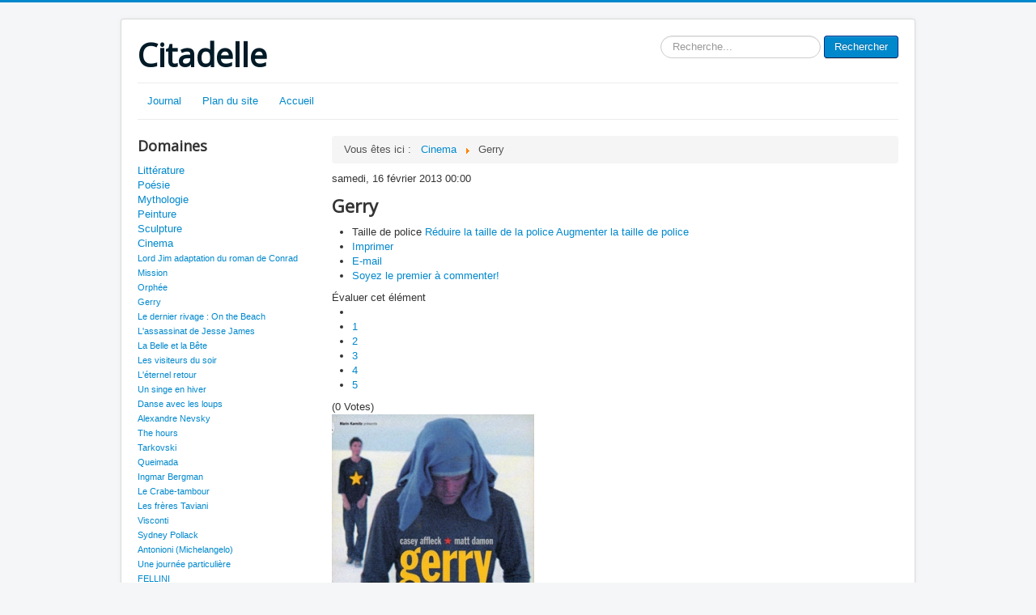

--- FILE ---
content_type: text/html; charset=utf-8
request_url: https://www.citadelle-fr.com/cinema/gerry
body_size: 9208
content:
<!DOCTYPE html>
<html prefix="og: http://ogp.me/ns#" lang="fr-fr" dir="ltr">
<head>
	<meta name="viewport" content="width=device-width, initial-scale=1.0" />
	<meta charset="utf-8" />
	<base href="https://www.citadelle-fr.com/cinema/gerry" />
	<meta name="author" content="MJ" />
	<meta property="og:url" content="https://www.citadelle-fr.com/cinema/gerry" />
	<meta property="og:type" content="article" />
	<meta property="og:title" content="Gerry" />
	<meta property="og:description" content="Sortie sur les écrans le 2002Réalisation : Gus Van SantScénario : Casey Affleck, MattDamon et Gus Van SantActeurs principaux: : Casey Affleck , Matt Damon Musique Sur un Thème d&amp;#39;Arvo Pärt : Spiegel im Spiegel On peut le voir au premier degré et s&amp;#39;abandonner au charme d&amp;#39;une succession de..." />
	<meta property="og:image" content="https://www.citadelle-fr.com/media/k2/items/cache/39ab3bf46ced9d4856c25205fb92582a_M.jpg" />
	<meta name="image" content="https://www.citadelle-fr.com/media/k2/items/cache/39ab3bf46ced9d4856c25205fb92582a_M.jpg" />
	<meta name="twitter:card" content="summary" />
	<meta name="twitter:title" content="Gerry" />
	<meta name="twitter:description" content="Sortie sur les écrans le 2002Réalisation : Gus Van SantScénario : Casey Affleck, MattDamon et Gus Van SantActeurs principaux: : Casey Affleck , Matt Damon Musique Sur un Thème d&amp;#39;Arvo Pärt : Spiege..." />
	<meta name="twitter:image" content="https://www.citadelle-fr.com/media/k2/items/cache/39ab3bf46ced9d4856c25205fb92582a_M.jpg" />
	<meta name="twitter:image:alt" content="Gerry" />
	<meta name="description" content="Sortie sur les écrans le 2002Réalisation : Gus Van SantScénario : Casey Affleck, MattDamon et Gus Van SantActeurs principaux: : Casey Affleck , Matt D..." />
	<meta name="generator" content="Joomla! - Open Source Content Management" />
	<title>Gerry</title>
	<link href="/cinema/gerry" rel="canonical" />
	<link href="/templates/protostar/favicon.ico" rel="shortcut icon" type="image/vnd.microsoft.icon" />
	<link href="https://www.citadelle-fr.com/component/search/?Itemid=450&amp;format=opensearch" rel="search" title="Valider Citadelle" type="application/opensearchdescription+xml" />
	<link href="https://cdn.jsdelivr.net/npm/magnific-popup@1.1.0/dist/magnific-popup.min.css" rel="stylesheet" />
	<link href="https://cdn.jsdelivr.net/npm/simple-line-icons@2.4.1/css/simple-line-icons.css" rel="stylesheet" />
	<link href="/components/com_k2/css/k2.css?v=2.10.3&b=20200429" rel="stylesheet" />
	<link href="/plugins/system/jce/css/content.css?aa754b1f19c7df490be4b958cf085e7c" rel="stylesheet" />
	<link href="/plugins/system/jcemediabox/css/jcemediabox.min.css?0072da39200af2a5f0dbaf1a155242cd" rel="stylesheet" />
	<link href="/templates/protostar/css/template.css?f3ec485733f2eb7027ba99195d373d88" rel="stylesheet" />
	<link href="https://fonts.googleapis.com/css?family=Open+Sans" rel="stylesheet" />
	<style>

                        /* K2 - Magnific Popup Overrides */
                        .mfp-iframe-holder {padding:10px;}
                        .mfp-iframe-holder .mfp-content {max-width:100%;width:100%;height:100%;}
                        .mfp-iframe-scaler iframe {background:#fff;padding:10px;box-sizing:border-box;box-shadow:none;}
                    
	h1, h2, h3, h4, h5, h6, .site-title {
		font-family: 'Open Sans', sans-serif;
	}
	body.site {
		border-top: 3px solid #0088cc;
		background-color: #f4f6f7;
	}
	a {
		color: #0088cc;
	}
	.nav-list > .active > a,
	.nav-list > .active > a:hover,
	.dropdown-menu li > a:hover,
	.dropdown-menu .active > a,
	.dropdown-menu .active > a:hover,
	.nav-pills > .active > a,
	.nav-pills > .active > a:hover,
	.btn-primary {
		background: #0088cc;
	}div.mod_search98 input[type="search"]{ width:auto; }
	</style>
	<script type="application/json" class="joomla-script-options new">{"csrf.token":"4fd2f3d56a1bb7e13d5e7a32b4d254ce","system.paths":{"root":"","base":""},"system.keepalive":{"interval":1440000,"uri":"\/component\/ajax\/?format=json"}}</script>
	<script src="/media/jui/js/jquery.min.js?f3ec485733f2eb7027ba99195d373d88"></script>
	<script src="/media/jui/js/jquery-noconflict.js?f3ec485733f2eb7027ba99195d373d88"></script>
	<script src="/media/jui/js/jquery-migrate.min.js?f3ec485733f2eb7027ba99195d373d88"></script>
	<script src="https://cdn.jsdelivr.net/npm/magnific-popup@1.1.0/dist/jquery.magnific-popup.min.js"></script>
	<script src="/media/k2/assets/js/k2.frontend.js?v=2.10.3&b=20200429&sitepath=/"></script>
	<script src="https://www.google.com/recaptcha/api.js?onload=onK2RecaptchaLoaded&render=explicit"></script>
	<script src="/plugins/system/jcemediabox/js/jcemediabox.min.js?d67233ea942db0e502a9d3ca48545fb9"></script>
	<script src="/media/jui/js/bootstrap.min.js?f3ec485733f2eb7027ba99195d373d88"></script>
	<script src="/templates/protostar/js/template.js?f3ec485733f2eb7027ba99195d373d88"></script>
	<!--[if lt IE 9]><script src="/media/jui/js/html5.js?f3ec485733f2eb7027ba99195d373d88"></script><![endif]-->
	<script src="/media/system/js/core.js?f3ec485733f2eb7027ba99195d373d88"></script>
	<!--[if lt IE 9]><script src="/media/system/js/polyfill.event.js?f3ec485733f2eb7027ba99195d373d88"></script><![endif]-->
	<script src="/media/system/js/keepalive.js?f3ec485733f2eb7027ba99195d373d88"></script>
	<!--[if lt IE 9]><script src="/media/system/js/html5fallback.js?f3ec485733f2eb7027ba99195d373d88"></script><![endif]-->
	<script>

                                    /* K2: reCaptcha v2 */
                                    function onK2RecaptchaLoaded(){
                                        grecaptcha.render("recaptcha", {
                                            "sitekey": "6LfLWeUSAAAAAHTmJOePA1THuIdKWB2J6HEdV2zF "
                                        });
                                    }
                                jQuery(document).ready(function(){WfMediabox.init({"base":"\/","theme":"standard","width":"","height":"","lightbox":0,"shadowbox":0,"icons":1,"overlay":1,"overlay_opacity":0.8,"overlay_color":"#000000","transition_speed":500,"close":2,"scrolling":"fixed","labels":{"close":"Close","next":"Next","previous":"Previous","cancel":"Cancel","numbers":"{{numbers}}","numbers_count":"{{current}} of {{total}}","download":"Download"}});});jQuery(function($){ initTooltips(); $("body").on("subform-row-add", initTooltips); function initTooltips (event, container) { container = container || document;$(container).find(".hasTooltip").tooltip({"html": true,"container": "body"});} });
	</script>
	<script type="application/ld+json">

                {
                    "@context": "https://schema.org",
                    "@type": "Article",
                    "mainEntityOfPage": {
                        "@type": "WebPage",
                        "@id": "https://www.citadelle-fr.com/cinema/gerry"
                    },
                    "url": "https://www.citadelle-fr.com/cinema/gerry",
                    "headline": "Gerry",
                    "image": [
                        "https://www.citadelle-fr.com/media/k2/items/cache/39ab3bf46ced9d4856c25205fb92582a_XL.jpg",
                        "https://www.citadelle-fr.com/media/k2/items/cache/39ab3bf46ced9d4856c25205fb92582a_L.jpg",
                        "https://www.citadelle-fr.com/media/k2/items/cache/39ab3bf46ced9d4856c25205fb92582a_M.jpg",
                        "https://www.citadelle-fr.com/media/k2/items/cache/39ab3bf46ced9d4856c25205fb92582a_S.jpg",
                        "https://www.citadelle-fr.com/media/k2/items/cache/39ab3bf46ced9d4856c25205fb92582a_XS.jpg",
                        "https://www.citadelle-fr.com/media/k2/items/cache/39ab3bf46ced9d4856c25205fb92582a_Generic.jpg"
                    ],
                    "datePublished": "2013-02-15 23:00:00",
                    "dateModified": "2025-10-28 15:05:25",
                    "author": {
                        "@type": "Person",
                        "name": "MJ",
                        "url": "https://www.citadelle-fr.com/penser-avec/condorcet/itemlist/user/484-mj"
                    },
                    "publisher": {
                        "@type": "Organization",
                        "name": "Citadelle",
                        "url": "https://www.citadelle-fr.com/",
                        "logo": {
                            "@type": "ImageObject",
                            "name": "Citadelle",
                            "width": "",
                            "height": "",
                            "url": "https://www.citadelle-fr.com/"
                        }
                    },
                    "articleSection": "https://www.citadelle-fr.com/cinema",
                    "keywords": "",
                    "description": "Sortie sur les écrans le 2002Réalisation : Gus Van SantScénario : Casey Affleck, MattDamon et Gus Van SantActeurs principaux: : Casey Affleck , Matt Damon Musique Sur un Thème d&#039;Arvo Pärt : Spiegel im Spiegel",
                    "articleBody": "Sortie sur les écrans le 2002Réalisation : Gus Van SantScénario : Casey Affleck, MattDamon et Gus Van SantActeurs principaux: : Casey Affleck , Matt Damon Musique Sur un Thème d&#039;Arvo Pärt : Spiegel im Spiegel On peut le voir au premier degré et s&#039;abandonner au charme d&#039;une succession de paysages grandioses où se déroule l&#039;histoire au rythme de la musique d&#039;Arvo Pärt qui suggère si bien la contemplation. Un plaisir des yeux et de l&#039;oreille qui peut tout simplement nous combler. Montagnes, rochers et déserts composent une minéralité sublime animée par la lumière qui module et transformes les surfaces en jouant du clair-obscur ou de l&#039;éblouissement orchestrés par l&#039;homme de l&#039;art. Mais le film se prête à bien d&#039;autres regards par la manière minimaliste du réalisateur . Gus Van Sant nous offre des décors somptueux , un rythme, ainsi qu&#039;un couple d&#039;acteurs , deux êtres à la fois différents et semblables qui simplement cherchent pour avancer . Où , vers quoi , pour quoi ? l&#039;histoire ne le dit pas Au bout de l&#039;aventure la mort pour l&#039;un ; le regret , le remord pour l&#039;autre ? Pas de révolte , pas de cri, pas d&#039;émotions pré-construites , obligées. Chacun de nous peut y projeter ses propres interrogations, hasarder timidement des réponses ou avouer, dans une humilité mélancolique, son impuissance à démêler le sens de la vie ou la place de l&#039;homme dans ce Tout démesuré ...... Gerry Bande annonce"
                }
                
	</script>

</head>
<body class="site com_k2 view-item layout-item no-task itemid-450">
	<!-- Body -->
	<div class="body" id="top">
		<div class="container">
			<!-- Header -->
			<header class="header" role="banner">
				<div class="header-inner clearfix">
					<a class="brand pull-left" href="/">
						<span class="site-title" title="Citadelle">Citadelle</span>											</a>
					<div class="header-search pull-right">
						<div class="search mod_search98">
	<form action="/cinema/gerry" method="post" class="form-inline" role="search">
		<label for="mod-search-searchword98" class="element-invisible">Rechercher</label> <input name="searchword" id="mod-search-searchword98" maxlength="200"  class="inputbox search-query input-medium" type="search" size="20" placeholder="Recherche..." /> <button class="button btn btn-primary" onclick="this.form.searchword.focus();">Rechercher</button>		<input type="hidden" name="task" value="search" />
		<input type="hidden" name="option" value="com_search" />
		<input type="hidden" name="Itemid" value="450" />
	</form>
</div>

					</div>
				</div>
			</header>
							<nav class="navigation" role="navigation">
					<div class="navbar pull-left">
						<a class="btn btn-navbar collapsed" data-toggle="collapse" data-target=".nav-collapse">
							<span class="element-invisible">Basculer la navigation</span>
							<span class="icon-bar"></span>
							<span class="icon-bar"></span>
							<span class="icon-bar"></span>
						</a>
					</div>
					<div class="nav-collapse">
								<nav class="moduletable_menu">

		
			<ul class="nav menu nav-pills mod-list">
<li class="item-101 default"><a href="/" >Journal</a></li><li class="item-238"><a href="/plan-du-site" >Plan du site</a></li><li class="item-239"><a href="/accueil" >Accueil</a></li></ul>

		</nav>

	
					</div>
				</nav>
						
			<div class="row-fluid">
									<!-- Begin Sidebar -->
					<div id="sidebar" class="span3">
						<div class="sidebar-nav">
									<div class="moduletable">
							<h3>Domaines</h3>
						<ul class="nav menu mod-list">
<li class="item-119 parent"><a href="/litterature" >Littérature</a></li><li class="item-122 parent"><a href="/poesie" >Poésie</a></li><li class="item-123 parent"><a href="/mythologie" >Mythologie</a></li><li class="item-124 parent"><a href="/peinture" >Peinture</a></li><li class="item-125 parent"><a href="/sculpture" >Sculpture</a></li><li class="item-126 active deeper parent"><a href="/cinema" >Cinema</a><ul class="nav-child unstyled small"><li class="item-446"><a href="/cinema/lord-jim-adaptation-du-roman-de-conrad" >Lord Jim adaptation du roman de Conrad</a></li><li class="item-448"><a href="/cinema/mission" >Mission</a></li><li class="item-449"><a href="/cinema/orphee" >Orphée</a></li><li class="item-450 current active"><a href="/cinema/gerry" >Gerry</a></li><li class="item-451"><a href="/cinema/le-dernier-rivage-on-the-beach" >Le dernier rivage : On the Beach</a></li><li class="item-452"><a href="/cinema/l-assassinat-de-jesse-james" >L'assassinat de Jesse James</a></li><li class="item-453"><a href="/cinema/la-belle-et-la-bete" >La Belle et la Bête</a></li><li class="item-454"><a href="/cinema/les-visiteurs-du-soir" >Les visiteurs du soir</a></li><li class="item-455"><a href="/cinema/l-eternel-retour" >L'éternel retour</a></li><li class="item-456"><a href="/cinema/un-singe-en-hiver" >Un singe en hiver</a></li><li class="item-457"><a href="/cinema/danse-avec-les-loups" >Danse avec les loups</a></li><li class="item-459"><a href="/cinema/alexandre-nevsky" >Alexandre Nevsky</a></li><li class="item-460"><a href="/cinema/the-hours" >The hours</a></li><li class="item-558 parent"><a href="/cinema/tarkovski" >Tarkovski</a></li><li class="item-570"><a href="/cinema/queimada" >Queimada</a></li><li class="item-585 parent"><a href="/cinema/ingmar-bergman" >Ingmar  Bergman</a></li><li class="item-667"><a href="/cinema/le-crabe-tambour" >Le Crabe-tambour</a></li><li class="item-692 parent"><a href="/cinema/les-freres-taviani" >Les frères  Taviani</a></li><li class="item-731 parent"><a href="/cinema/visconti" >Visconti</a></li><li class="item-735 parent"><a href="/cinema/sydney-pollack" >Sydney Pollack</a></li><li class="item-790 parent"><a href="/cinema/antonioni-michelangelo" >Antonioni (Michelangelo)</a></li><li class="item-831"><a href="/cinema/une-journee-particuliere" >Une journée  particulière</a></li><li class="item-832 parent"><a href="/cinema/fellini" >FELLINI</a></li><li class="item-851 parent"><a href="/cinema/annaud-jean-jacques" >Annaud (Jean-Jacques)</a></li><li class="item-993"><a href="/cinema/dans-les-forets-de-siberie" >Dans les forêts de  Sibérie</a></li><li class="item-994"><a href="/cinema/les-orgueilleux" >Les  orgueilleux</a></li><li class="item-995"><a href="/cinema/never-cry-wolf" >Never  cry wolf</a></li><li class="item-1094"><a href="/cinema/cacoyannis-michael" >CACOYANNIS Michael</a></li></ul></li><li class="item-127 parent"><a href="/musique" >Musique</a></li></ul>
		</div>
			<div class="moduletable">
							<h3>Thèmes</h3>
						<ul class="nav menu mod-list">
<li class="item-208 parent"><a href="/voyages" >Voyages</a></li><li class="item-209 parent"><a href="/nature" >Nature,les grands espaces</a></li><li class="item-210 parent"><a href="/nos-amies-les-betes" >Nos amies les bêtes</a></li><li class="item-211 parent"><a href="/liberte-egalite-fraternite" >Liberté, Égalité, Fraternité</a></li><li class="item-212 parent"><a href="/la-guerre-et-la-paix" >La guerre et la paix</a></li><li class="item-213 parent"><a href="/etre-vivre-et-mourir" >Être,vivre et mourir</a></li><li class="item-214 parent"><a href="/la-femme" >La femme</a></li><li class="item-539 parent"><a href="/amour-amitie" >Amour, amitié </a></li><li class="item-592 parent"><a href="/penser-avec" >Penser avec ...</a></li></ul>
		</div>
			<div class="moduletable">
							<h3>Liens</h3>
						
	<ul class="weblinks">
					<li>
								<a href="/component/weblinks/?task=weblink.go&amp;catid=6:non-categorise&amp;id=1:esprits-nomades" rel="follow">Esprits Nomades</a>
				
							</li>
					<li>
								<a href="/component/weblinks/?task=weblink.go&amp;catid=6:non-categorise&amp;id=2:almasoror" rel="follow">AlmaSoror</a>
				
							</li>
					<li>
								<a href="/component/weblinks/?task=weblink.go&amp;catid=6:non-categorise&amp;id=3:antiquite-grecque-et-latine-moyen-age" rel="follow">L'antiquité grecque et latine, du moyen âge</a>
				
							</li>
					<li>
								<a href="/component/weblinks/?task=weblink.go&amp;catid=6:non-categorise&amp;id=4:la-saga-de-l-univers-claude-hernandez" rel="follow">La Saga de l'Univers-Claude Hernandez</a>
				
							</li>
					<li>
								<a href="/component/weblinks/?task=weblink.go&amp;catid=6:non-categorise&amp;id=5:poesie-francaise" rel="follow">Poésie française</a>
				
							</li>
					<li>
								<a href="/component/weblinks/?task=weblink.go&amp;catid=6:non-categorise&amp;id=6:passee-des-arts" rel="follow">Passée des arts</a>
				
							</li>
					<li>
								<a href="/component/weblinks/?task=weblink.go&amp;catid=6:non-categorise&amp;id=7:litterature-audio" rel="follow">Littérature audio</a>
				
							</li>
					<li>
								<a href="/component/weblinks/?task=weblink.go&amp;catid=6:non-categorise&amp;id=8:le-grenier-de-clio" rel="follow">Le grenier de Clio</a>
				
							</li>
					<li>
								<a href="/component/weblinks/?task=weblink.go&amp;catid=6:non-categorise&amp;id=9:arts-et-tiques-pique-mots-et-gammes" rel="follow">Arts et Tiques ,Pique-mots et Gammes</a>
				
							</li>
					<li>
								<a href="/component/weblinks/?task=weblink.go&amp;catid=6:non-categorise&amp;id=10:blog-de-cristina-castello" rel="follow">Blog de Cristina Castello</a>
				
							</li>
					<li>
								<a href="/component/weblinks/?task=weblink.go&amp;catid=6:non-categorise&amp;id=11:les-risques-du-journalisme" rel="follow">Les risques du journalisme</a>
				
							</li>
					<li>
								<a href="/component/weblinks/?task=weblink.go&amp;catid=6:non-categorise&amp;id=12:litterale-infortune" rel="follow">Littérale Infortune</a>
				
							</li>
					<li>
								<a href="/component/weblinks/?task=weblink.go&amp;catid=6:non-categorise&amp;id=13:en-quete-en-bolivie" rel="follow">En Quête en Bolivie</a>
				
							</li>
					<li>
								<a href="/component/weblinks/?task=weblink.go&amp;catid=6:non-categorise&amp;id=14:jvrvf-sur-tolkien" rel="follow">JVRVF (Sur Tolkien)</a>
				
							</li>
					<li>
								<a href="/component/weblinks/?task=weblink.go&amp;catid=6:non-categorise&amp;id=15:classique-passionnement" rel="follow">Classique passionnément</a>
				
							</li>
					<li>
								<a href="/component/weblinks/?task=weblink.go&amp;catid=6:non-categorise&amp;id=16:philitt" rel="follow">Philitt</a>
				
							</li>
					<li>
								<a href="/component/weblinks/?task=weblink.go&amp;catid=6:non-categorise&amp;id=17:comptoir-litteraire" rel="follow">Comptoir littéraire</a>
				
							</li>
			</ul>
		</div>
			<div class="moduletable">
							<h3>Connexion</h3>
						<form action="/cinema/gerry" method="post" id="login-form" class="form-inline">
		<div class="userdata">
		<div id="form-login-username" class="control-group">
			<div class="controls">
									<div class="input-prepend">
						<span class="add-on">
							<span class="icon-user hasTooltip" title="Identifiant"></span>
							<label for="modlgn-username" class="element-invisible">Identifiant</label>
						</span>
						<input id="modlgn-username" type="text" name="username" class="input-small" tabindex="0" size="18" placeholder="Identifiant" />
					</div>
							</div>
		</div>
		<div id="form-login-password" class="control-group">
			<div class="controls">
									<div class="input-prepend">
						<span class="add-on">
							<span class="icon-lock hasTooltip" title="Mot de passe">
							</span>
								<label for="modlgn-passwd" class="element-invisible">Mot de passe							</label>
						</span>
						<input id="modlgn-passwd" type="password" name="password" class="input-small" tabindex="0" size="18" placeholder="Mot de passe" />
					</div>
							</div>
		</div>
						<div id="form-login-remember" class="control-group checkbox">
			<label for="modlgn-remember" class="control-label">Se souvenir de moi</label> <input id="modlgn-remember" type="checkbox" name="remember" class="inputbox" value="yes"/>
		</div>
				<div id="form-login-submit" class="control-group">
			<div class="controls">
				<button type="submit" tabindex="0" name="Submit" class="btn btn-primary login-button">Connexion</button>
			</div>
		</div>
					<ul class="unstyled">
							<li>
					<a href="/component/users/?view=remind&amp;Itemid=101">
					Identifiant oublié ?</a>
				</li>
				<li>
					<a href="/component/users/?view=reset&amp;Itemid=101">
					Mot de passe oublié ?</a>
				</li>
			</ul>
		<input type="hidden" name="option" value="com_users" />
		<input type="hidden" name="task" value="user.login" />
		<input type="hidden" name="return" value="aHR0cHM6Ly93d3cuY2l0YWRlbGxlLWZyLmNvbS9jaW5lbWEvZ2Vycnk=" />
		<input type="hidden" name="4fd2f3d56a1bb7e13d5e7a32b4d254ce" value="1" />	</div>
	</form>
		</div>
	
						</div>
					</div>
					<!-- End Sidebar -->
								<main id="content" role="main" class="span9">
					<!-- Begin Content -->
							<div class="moduletable">
						<div aria-label="Fil de navigation" role="navigation">
	<ul itemscope itemtype="https://schema.org/BreadcrumbList" class="breadcrumb">
					<li>
				Vous êtes ici : &#160;
			</li>
		
						<li itemprop="itemListElement" itemscope itemtype="https://schema.org/ListItem">
											<a itemprop="item" href="/cinema" class="pathway"><span itemprop="name">Cinema</span></a>
					
											<span class="divider">
							<img src="/media/system/images/arrow.png" alt="" />						</span>
										<meta itemprop="position" content="1">
				</li>
							<li itemprop="itemListElement" itemscope itemtype="https://schema.org/ListItem" class="active">
					<span itemprop="name">
						Gerry					</span>
					<meta itemprop="position" content="2">
				</li>
				</ul>
</div>
		</div>
	
					<div id="system-message-container">
	</div>

					

<!-- Start K2 Item Layout -->
<span id="startOfPageId205"></span>

<div id="k2Container" class="itemView">
    <!-- Plugins: BeforeDisplay -->
    
    <!-- K2 Plugins: K2BeforeDisplay -->
    
    <div class="itemHeader">
                <!-- Date created -->
        <span class="itemDateCreated">
            samedi, 16 février 2013 00:00        </span>
        
                <!-- Item title -->
        <h2 class="itemTitle">
            
            Gerry
                    </h2>
        
            </div>

    <!-- Plugins: AfterDisplayTitle -->
    
    <!-- K2 Plugins: K2AfterDisplayTitle -->
    
        <div class="itemToolbar">
        <ul>
                        <!-- Font Resizer -->
            <li>
                <span class="itemTextResizerTitle">Taille de police</span>
                <a href="#" id="fontDecrease">
                    <span>Réduire la taille de la police</span>
                </a>
                <a href="#" id="fontIncrease">
                    <span>Augmenter la taille de police</span>
                </a>
            </li>
            
                        <!-- Print Button -->
            <li>
                <a class="itemPrintLink" rel="nofollow" href="/cinema/gerry?tmpl=component&amp;print=1" onclick="window.open(this.href,'printWindow','width=900,height=600,location=no,menubar=no,resizable=yes,scrollbars=yes'); return false;">
                    <span>Imprimer</span>
                </a>
            </li>
            
                        <!-- Email Button -->
            <li>
                <a class="itemEmailLink" rel="nofollow" href="/component/mailto/?tmpl=component&amp;template=protostar&amp;link=d871d2a4aa6e36fb5950f2f92f0727922b9550a8" onclick="window.open(this.href,'emailWindow','width=400,height=350,location=no,menubar=no,resizable=no,scrollbars=no'); return false;">
                    <span>E-mail</span>
                </a>
            </li>
            
            
            
            
                        <!-- Anchor link to comments below - if enabled -->
            <li>
                                                <a class="itemCommentsLink k2Anchor" href="/cinema/gerry#itemCommentsAnchor">Soyez le premier à commenter!</a>
                                            </li>
                    </ul>
        <div class="clr"></div>
    </div>
    
        <!-- Item Rating -->
    <div class="itemRatingBlock">
        <span>Évaluer cet élément</span>
        <div class="itemRatingForm">
            <ul class="itemRatingList">
                <li class="itemCurrentRating" id="itemCurrentRating205" style="width:0%;"></li>
                <li><a href="#" data-id="205" title="1 étoile sur 5" class="one-star">1</a></li>
                <li><a href="#" data-id="205" title="2 étoiles sur 5" class="two-stars">2</a></li>
                <li><a href="#" data-id="205" title="3 étoiles sur 5" class="three-stars">3</a></li>
                <li><a href="#" data-id="205" title="4 étoiles sur 5" class="four-stars">4</a></li>
                <li><a href="#" data-id="205" title="5 étoiles sur 5" class="five-stars">5</a></li>
            </ul>
            <div id="itemRatingLog205" class="itemRatingLog">(0 Votes)</div>
            <div class="clr"></div>
        </div>
        <div class="clr"></div>
    </div>
    
    <div class="itemBody">
        <!-- Plugins: BeforeDisplayContent -->
        
        <!-- K2 Plugins: K2BeforeDisplayContent -->
        
                <!-- Item Image -->
        <div class="itemImageBlock">
            <span class="itemImage">
                <a data-k2-modal="image" href="/media/k2/items/cache/39ab3bf46ced9d4856c25205fb92582a_XL.jpg" title="Cliquez pour prévisualiser l'image">
                    <img src="/media/k2/items/cache/39ab3bf46ced9d4856c25205fb92582a_M.jpg" alt="Gerry" style="width:250px; height:auto;" />
                </a>
            </span>

            
            
            <div class="clr"></div>
        </div>
        
        
                <!-- Item introtext -->
        <div class="itemIntroText">
            <p>Sortie sur les écrans le 2002<br />Réalisation : Gus Van Sant<br />Scénario : Casey Affleck, MattDamon et Gus Van Sant<br />Acteurs principaux: : Casey Affleck , Matt Damon</p>
<p>Musique Sur un Thème d'Arvo Pärt : Spiegel im Spiegel</p>
        </div>
        
                <!-- Item fulltext -->
        <div class="itemFullText">
            
<p>On peut le voir au premier degré et s'abandonner au charme d'une succession de paysages grandioses où se déroule l'histoire au rythme de la musique d'Arvo Pärt qui suggère si bien la contemplation.</p>
<p>Un plaisir des yeux et de l'oreille qui peut tout simplement nous combler.</p>
<p>Montagnes, rochers et déserts composent une minéralité sublime animée par la lumière qui module et transformes les surfaces en jouant du clair-obscur ou de l'éblouissement orchestrés par l'homme de l'art.</p>
<p>Mais le film se prête à bien d'autres regards par la manière minimaliste du réalisateur .</p>
<p>Gus Van Sant nous offre des décors somptueux , un rythme, ainsi qu'un couple d'acteurs , deux êtres à la fois différents et semblables qui simplement cherchent pour avancer . Où , vers quoi , pour quoi ? l'histoire ne le dit pas Au bout de l'aventure la mort pour l'un ; le regret , le remord pour l'autre ?</p>
<p>Pas de révolte , pas de cri, pas d'émotions pré-construites , obligées.</p>
<p>Chacun de nous peut y projeter ses propres interrogations, hasarder timidement des réponses ou avouer, dans une humilité mélancolique, son impuissance à démêler le sens de la vie ou la place de l'homme dans ce Tout démesuré ......</p>
<p><a href="https://youtu.be/u6EgUkcT7ng?si=7E5XlyCnElpay90T" target="_blank" rel="noopener">Gerry Bande annonce</a></p>
<p>&nbsp;</p>        </div>
        
        
        <div class="clr"></div>

        
                <div class="itemContentFooter">
                        <!-- Item Hits -->
            <span class="itemHits">
                Lu <b>6226</b> fois            </span>
            
                        <!-- Item date modified -->
            <span class="itemDateModified">
                Dernière modification le mardi, 28 octobre 2025 16:05            </span>
            
            <div class="clr"></div>
        </div>
        
        <!-- Plugins: AfterDisplayContent -->
        
        <!-- K2 Plugins: K2AfterDisplayContent -->
        
        <div class="clr"></div>
    </div>

        <!-- Social sharing -->
    <div class="itemSocialSharing">
                <!-- Twitter Button -->
        <div class="itemTwitterButton">
            <a href="https://twitter.com/share" class="twitter-share-button" data-url="https://www.citadelle-fr.com/cinema/gerry" data-via="" data-related="" data-lang="fr-fr" data-dnt="true" data-show-count="true">Tweet</a>
            <script async src="https://platform.twitter.com/widgets.js" charset="utf-8"></script>
        </div>
        
                <!-- Facebook Button -->
        <div class="itemFacebookButton">
            <div id="fb-root"></div>
            <script async defer crossorigin="anonymous" src="https://connect.facebook.net/fr_FR/sdk.js#xfbml=1&version=v3.3"></script>
            <div class="fb-like" data-href="https://www.citadelle-fr.com/cinema/gerry" data-width="160" data-layout="button_count" data-action="like" data-size="small" data-show-faces="false" data-share="true"></div>
        </div>
        
        
        <div class="clr"></div>
    </div>
    
        <div class="itemLinks">
                <!-- Item category -->
        <div class="itemCategory">
            <span>Publié dans</span>
            <a href="/cinema">Cinéma</a>
        </div>
        
        
        
        <div class="clr"></div>
    </div>
    
    
            <!-- Latest items from author -->
    <div class="itemAuthorLatest">
        <h3>Derniers articles MJ</h3>
        <ul>
                        <li class="even">
                <a href="/peinture/item/723-sorolla-y-bastida-joaquin">Sorolla y Bastida Joaquin</a>
            </li>
                        <li class="odd">
                <a href="/litterature/auteurs/item/722-thomas-hardy">Thomas  HARDY</a>
            </li>
                        <li class="even">
                <a href="/poesie/autour-de-la-poesie/item/721-il-est-un-port">Il est  un  port</a>
            </li>
                    </ul>
        <div class="clr"></div>
    </div>
    
        
    <div class="clr"></div>

    
    
        <!-- Item navigation -->
    <div class="itemNavigation">
        <span class="itemNavigationTitle">Plus dans cette catégorie : </span>

                <a class="itemPrevious" href="/cinema/orphee">&laquo; Orphée</a>
        
                <a class="itemNext" href="/cinema/le-dernier-rivage-on-the-beach">Le dernier   rivage : On the Beach &raquo;</a>
            </div>
    
    <!-- Plugins: AfterDisplay -->
    
    <!-- K2 Plugins: K2AfterDisplay -->
    
        <!-- K2 Plugins: K2CommentsBlock -->
        
        <!-- Item comments -->
    <a name="itemCommentsAnchor" id="itemCommentsAnchor"></a>
    <div class="itemComments">
        
        
                <!-- Item comments form -->
        <div class="itemCommentsForm">
            
<!-- Comments Form -->
<h3>Laissez un commentaire</h3>

<p class="itemCommentsFormNotes">
        Assurez-vous d'indiquer les informations obligatoires (*).<br/> Le code HTML n'est pas autorisé.    </p>

<form action="/index.php" method="post" id="comment-form" class="form-validate">
    <label class="formComment" for="commentText">Message *</label>
    <textarea rows="20" cols="10" class="inputbox" onblur="if(this.value=='') this.value='Entrez votre message ici...';" onfocus="if(this.value=='Entrez votre message ici...') this.value='';" name="commentText" id="commentText">Entrez votre message ici...</textarea>

    <label class="formName" for="userName">Nom *</label>
    <input class="inputbox" type="text" name="userName" id="userName" value="Entrez votre nom (ou un pseudonyme)" onblur="if(this.value=='') this.value='Entrez votre nom (ou un pseudonyme)';" onfocus="if(this.value=='Entrez votre nom (ou un pseudonyme)') this.value='';" />

    <label class="formEmail" for="commentEmail">E-mail *</label>
    <input class="inputbox" type="text" name="commentEmail" id="commentEmail" value="Entrez votre adresse e-mail ici..." onblur="if(this.value=='') this.value='Entrez votre adresse e-mail ici...';" onfocus="if(this.value=='Entrez votre adresse e-mail ici...') this.value='';" />

    <label class="formUrl" for="commentURL">URL du site internet</label>
    <input class="inputbox" type="text" name="commentURL" id="commentURL" value="Entrez l'URL de votre site ici..." onblur="if(this.value=='') this.value='Entrez l'URL de votre site ici...';" onfocus="if(this.value=='Entrez l'URL de votre site ici...') this.value='';" />

            <div id="recaptcha" class="k2-recaptcha-v2"></div>
    
    <input type="submit" class="button" id="submitCommentButton" value="Poster un commentaire" />

    <span id="formLog"></span>

    <input type="hidden" name="option" value="com_k2" />
    <input type="hidden" name="view" value="item" />
    <input type="hidden" name="task" value="comment" />
    <input type="hidden" name="itemID" value="205" />
    <input type="hidden" name="4fd2f3d56a1bb7e13d5e7a32b4d254ce" value="1" /></form>
        </div>
        
            </div>
    
        <div class="itemBackToTop">
        <a class="k2Anchor" href="/cinema/gerry#startOfPageId205">
            Retour en haut        </a>
    </div>
    
    <div class="clr"></div>
</div>
<!-- End K2 Item Layout -->

<!-- JoomlaWorks "K2" (v2.10.3) | Learn more about K2 at https://getk2.org -->


					<div class="clearfix"></div>
					
					<!-- End Content -->
				</main>
							</div>
		</div>
	</div>
	<!-- Footer -->
	<footer class="footer" role="contentinfo">
		<div class="container">
			<hr />
			
			<p class="pull-right">
				<a href="#top" id="back-top">
					Haut de page				</a>
			</p>
			<p>
				&copy; 2026 Citadelle			</p>
		</div>
	</footer>
	
</body>
</html>


--- FILE ---
content_type: text/html; charset=utf-8
request_url: https://www.google.com/recaptcha/api2/anchor?ar=1&k=6LfLWeUSAAAAAHTmJOePA1THuIdKWB2J6HEdV2zF%20&co=aHR0cHM6Ly93d3cuY2l0YWRlbGxlLWZyLmNvbTo0NDM.&hl=en&v=7gg7H51Q-naNfhmCP3_R47ho&size=normal&anchor-ms=20000&execute-ms=30000&cb=5ahzdxsdbbu9
body_size: 48617
content:
<!DOCTYPE HTML><html dir="ltr" lang="en"><head><meta http-equiv="Content-Type" content="text/html; charset=UTF-8">
<meta http-equiv="X-UA-Compatible" content="IE=edge">
<title>reCAPTCHA</title>
<style type="text/css">
/* cyrillic-ext */
@font-face {
  font-family: 'Roboto';
  font-style: normal;
  font-weight: 400;
  font-stretch: 100%;
  src: url(//fonts.gstatic.com/s/roboto/v48/KFO7CnqEu92Fr1ME7kSn66aGLdTylUAMa3GUBHMdazTgWw.woff2) format('woff2');
  unicode-range: U+0460-052F, U+1C80-1C8A, U+20B4, U+2DE0-2DFF, U+A640-A69F, U+FE2E-FE2F;
}
/* cyrillic */
@font-face {
  font-family: 'Roboto';
  font-style: normal;
  font-weight: 400;
  font-stretch: 100%;
  src: url(//fonts.gstatic.com/s/roboto/v48/KFO7CnqEu92Fr1ME7kSn66aGLdTylUAMa3iUBHMdazTgWw.woff2) format('woff2');
  unicode-range: U+0301, U+0400-045F, U+0490-0491, U+04B0-04B1, U+2116;
}
/* greek-ext */
@font-face {
  font-family: 'Roboto';
  font-style: normal;
  font-weight: 400;
  font-stretch: 100%;
  src: url(//fonts.gstatic.com/s/roboto/v48/KFO7CnqEu92Fr1ME7kSn66aGLdTylUAMa3CUBHMdazTgWw.woff2) format('woff2');
  unicode-range: U+1F00-1FFF;
}
/* greek */
@font-face {
  font-family: 'Roboto';
  font-style: normal;
  font-weight: 400;
  font-stretch: 100%;
  src: url(//fonts.gstatic.com/s/roboto/v48/KFO7CnqEu92Fr1ME7kSn66aGLdTylUAMa3-UBHMdazTgWw.woff2) format('woff2');
  unicode-range: U+0370-0377, U+037A-037F, U+0384-038A, U+038C, U+038E-03A1, U+03A3-03FF;
}
/* math */
@font-face {
  font-family: 'Roboto';
  font-style: normal;
  font-weight: 400;
  font-stretch: 100%;
  src: url(//fonts.gstatic.com/s/roboto/v48/KFO7CnqEu92Fr1ME7kSn66aGLdTylUAMawCUBHMdazTgWw.woff2) format('woff2');
  unicode-range: U+0302-0303, U+0305, U+0307-0308, U+0310, U+0312, U+0315, U+031A, U+0326-0327, U+032C, U+032F-0330, U+0332-0333, U+0338, U+033A, U+0346, U+034D, U+0391-03A1, U+03A3-03A9, U+03B1-03C9, U+03D1, U+03D5-03D6, U+03F0-03F1, U+03F4-03F5, U+2016-2017, U+2034-2038, U+203C, U+2040, U+2043, U+2047, U+2050, U+2057, U+205F, U+2070-2071, U+2074-208E, U+2090-209C, U+20D0-20DC, U+20E1, U+20E5-20EF, U+2100-2112, U+2114-2115, U+2117-2121, U+2123-214F, U+2190, U+2192, U+2194-21AE, U+21B0-21E5, U+21F1-21F2, U+21F4-2211, U+2213-2214, U+2216-22FF, U+2308-230B, U+2310, U+2319, U+231C-2321, U+2336-237A, U+237C, U+2395, U+239B-23B7, U+23D0, U+23DC-23E1, U+2474-2475, U+25AF, U+25B3, U+25B7, U+25BD, U+25C1, U+25CA, U+25CC, U+25FB, U+266D-266F, U+27C0-27FF, U+2900-2AFF, U+2B0E-2B11, U+2B30-2B4C, U+2BFE, U+3030, U+FF5B, U+FF5D, U+1D400-1D7FF, U+1EE00-1EEFF;
}
/* symbols */
@font-face {
  font-family: 'Roboto';
  font-style: normal;
  font-weight: 400;
  font-stretch: 100%;
  src: url(//fonts.gstatic.com/s/roboto/v48/KFO7CnqEu92Fr1ME7kSn66aGLdTylUAMaxKUBHMdazTgWw.woff2) format('woff2');
  unicode-range: U+0001-000C, U+000E-001F, U+007F-009F, U+20DD-20E0, U+20E2-20E4, U+2150-218F, U+2190, U+2192, U+2194-2199, U+21AF, U+21E6-21F0, U+21F3, U+2218-2219, U+2299, U+22C4-22C6, U+2300-243F, U+2440-244A, U+2460-24FF, U+25A0-27BF, U+2800-28FF, U+2921-2922, U+2981, U+29BF, U+29EB, U+2B00-2BFF, U+4DC0-4DFF, U+FFF9-FFFB, U+10140-1018E, U+10190-1019C, U+101A0, U+101D0-101FD, U+102E0-102FB, U+10E60-10E7E, U+1D2C0-1D2D3, U+1D2E0-1D37F, U+1F000-1F0FF, U+1F100-1F1AD, U+1F1E6-1F1FF, U+1F30D-1F30F, U+1F315, U+1F31C, U+1F31E, U+1F320-1F32C, U+1F336, U+1F378, U+1F37D, U+1F382, U+1F393-1F39F, U+1F3A7-1F3A8, U+1F3AC-1F3AF, U+1F3C2, U+1F3C4-1F3C6, U+1F3CA-1F3CE, U+1F3D4-1F3E0, U+1F3ED, U+1F3F1-1F3F3, U+1F3F5-1F3F7, U+1F408, U+1F415, U+1F41F, U+1F426, U+1F43F, U+1F441-1F442, U+1F444, U+1F446-1F449, U+1F44C-1F44E, U+1F453, U+1F46A, U+1F47D, U+1F4A3, U+1F4B0, U+1F4B3, U+1F4B9, U+1F4BB, U+1F4BF, U+1F4C8-1F4CB, U+1F4D6, U+1F4DA, U+1F4DF, U+1F4E3-1F4E6, U+1F4EA-1F4ED, U+1F4F7, U+1F4F9-1F4FB, U+1F4FD-1F4FE, U+1F503, U+1F507-1F50B, U+1F50D, U+1F512-1F513, U+1F53E-1F54A, U+1F54F-1F5FA, U+1F610, U+1F650-1F67F, U+1F687, U+1F68D, U+1F691, U+1F694, U+1F698, U+1F6AD, U+1F6B2, U+1F6B9-1F6BA, U+1F6BC, U+1F6C6-1F6CF, U+1F6D3-1F6D7, U+1F6E0-1F6EA, U+1F6F0-1F6F3, U+1F6F7-1F6FC, U+1F700-1F7FF, U+1F800-1F80B, U+1F810-1F847, U+1F850-1F859, U+1F860-1F887, U+1F890-1F8AD, U+1F8B0-1F8BB, U+1F8C0-1F8C1, U+1F900-1F90B, U+1F93B, U+1F946, U+1F984, U+1F996, U+1F9E9, U+1FA00-1FA6F, U+1FA70-1FA7C, U+1FA80-1FA89, U+1FA8F-1FAC6, U+1FACE-1FADC, U+1FADF-1FAE9, U+1FAF0-1FAF8, U+1FB00-1FBFF;
}
/* vietnamese */
@font-face {
  font-family: 'Roboto';
  font-style: normal;
  font-weight: 400;
  font-stretch: 100%;
  src: url(//fonts.gstatic.com/s/roboto/v48/KFO7CnqEu92Fr1ME7kSn66aGLdTylUAMa3OUBHMdazTgWw.woff2) format('woff2');
  unicode-range: U+0102-0103, U+0110-0111, U+0128-0129, U+0168-0169, U+01A0-01A1, U+01AF-01B0, U+0300-0301, U+0303-0304, U+0308-0309, U+0323, U+0329, U+1EA0-1EF9, U+20AB;
}
/* latin-ext */
@font-face {
  font-family: 'Roboto';
  font-style: normal;
  font-weight: 400;
  font-stretch: 100%;
  src: url(//fonts.gstatic.com/s/roboto/v48/KFO7CnqEu92Fr1ME7kSn66aGLdTylUAMa3KUBHMdazTgWw.woff2) format('woff2');
  unicode-range: U+0100-02BA, U+02BD-02C5, U+02C7-02CC, U+02CE-02D7, U+02DD-02FF, U+0304, U+0308, U+0329, U+1D00-1DBF, U+1E00-1E9F, U+1EF2-1EFF, U+2020, U+20A0-20AB, U+20AD-20C0, U+2113, U+2C60-2C7F, U+A720-A7FF;
}
/* latin */
@font-face {
  font-family: 'Roboto';
  font-style: normal;
  font-weight: 400;
  font-stretch: 100%;
  src: url(//fonts.gstatic.com/s/roboto/v48/KFO7CnqEu92Fr1ME7kSn66aGLdTylUAMa3yUBHMdazQ.woff2) format('woff2');
  unicode-range: U+0000-00FF, U+0131, U+0152-0153, U+02BB-02BC, U+02C6, U+02DA, U+02DC, U+0304, U+0308, U+0329, U+2000-206F, U+20AC, U+2122, U+2191, U+2193, U+2212, U+2215, U+FEFF, U+FFFD;
}
/* cyrillic-ext */
@font-face {
  font-family: 'Roboto';
  font-style: normal;
  font-weight: 500;
  font-stretch: 100%;
  src: url(//fonts.gstatic.com/s/roboto/v48/KFO7CnqEu92Fr1ME7kSn66aGLdTylUAMa3GUBHMdazTgWw.woff2) format('woff2');
  unicode-range: U+0460-052F, U+1C80-1C8A, U+20B4, U+2DE0-2DFF, U+A640-A69F, U+FE2E-FE2F;
}
/* cyrillic */
@font-face {
  font-family: 'Roboto';
  font-style: normal;
  font-weight: 500;
  font-stretch: 100%;
  src: url(//fonts.gstatic.com/s/roboto/v48/KFO7CnqEu92Fr1ME7kSn66aGLdTylUAMa3iUBHMdazTgWw.woff2) format('woff2');
  unicode-range: U+0301, U+0400-045F, U+0490-0491, U+04B0-04B1, U+2116;
}
/* greek-ext */
@font-face {
  font-family: 'Roboto';
  font-style: normal;
  font-weight: 500;
  font-stretch: 100%;
  src: url(//fonts.gstatic.com/s/roboto/v48/KFO7CnqEu92Fr1ME7kSn66aGLdTylUAMa3CUBHMdazTgWw.woff2) format('woff2');
  unicode-range: U+1F00-1FFF;
}
/* greek */
@font-face {
  font-family: 'Roboto';
  font-style: normal;
  font-weight: 500;
  font-stretch: 100%;
  src: url(//fonts.gstatic.com/s/roboto/v48/KFO7CnqEu92Fr1ME7kSn66aGLdTylUAMa3-UBHMdazTgWw.woff2) format('woff2');
  unicode-range: U+0370-0377, U+037A-037F, U+0384-038A, U+038C, U+038E-03A1, U+03A3-03FF;
}
/* math */
@font-face {
  font-family: 'Roboto';
  font-style: normal;
  font-weight: 500;
  font-stretch: 100%;
  src: url(//fonts.gstatic.com/s/roboto/v48/KFO7CnqEu92Fr1ME7kSn66aGLdTylUAMawCUBHMdazTgWw.woff2) format('woff2');
  unicode-range: U+0302-0303, U+0305, U+0307-0308, U+0310, U+0312, U+0315, U+031A, U+0326-0327, U+032C, U+032F-0330, U+0332-0333, U+0338, U+033A, U+0346, U+034D, U+0391-03A1, U+03A3-03A9, U+03B1-03C9, U+03D1, U+03D5-03D6, U+03F0-03F1, U+03F4-03F5, U+2016-2017, U+2034-2038, U+203C, U+2040, U+2043, U+2047, U+2050, U+2057, U+205F, U+2070-2071, U+2074-208E, U+2090-209C, U+20D0-20DC, U+20E1, U+20E5-20EF, U+2100-2112, U+2114-2115, U+2117-2121, U+2123-214F, U+2190, U+2192, U+2194-21AE, U+21B0-21E5, U+21F1-21F2, U+21F4-2211, U+2213-2214, U+2216-22FF, U+2308-230B, U+2310, U+2319, U+231C-2321, U+2336-237A, U+237C, U+2395, U+239B-23B7, U+23D0, U+23DC-23E1, U+2474-2475, U+25AF, U+25B3, U+25B7, U+25BD, U+25C1, U+25CA, U+25CC, U+25FB, U+266D-266F, U+27C0-27FF, U+2900-2AFF, U+2B0E-2B11, U+2B30-2B4C, U+2BFE, U+3030, U+FF5B, U+FF5D, U+1D400-1D7FF, U+1EE00-1EEFF;
}
/* symbols */
@font-face {
  font-family: 'Roboto';
  font-style: normal;
  font-weight: 500;
  font-stretch: 100%;
  src: url(//fonts.gstatic.com/s/roboto/v48/KFO7CnqEu92Fr1ME7kSn66aGLdTylUAMaxKUBHMdazTgWw.woff2) format('woff2');
  unicode-range: U+0001-000C, U+000E-001F, U+007F-009F, U+20DD-20E0, U+20E2-20E4, U+2150-218F, U+2190, U+2192, U+2194-2199, U+21AF, U+21E6-21F0, U+21F3, U+2218-2219, U+2299, U+22C4-22C6, U+2300-243F, U+2440-244A, U+2460-24FF, U+25A0-27BF, U+2800-28FF, U+2921-2922, U+2981, U+29BF, U+29EB, U+2B00-2BFF, U+4DC0-4DFF, U+FFF9-FFFB, U+10140-1018E, U+10190-1019C, U+101A0, U+101D0-101FD, U+102E0-102FB, U+10E60-10E7E, U+1D2C0-1D2D3, U+1D2E0-1D37F, U+1F000-1F0FF, U+1F100-1F1AD, U+1F1E6-1F1FF, U+1F30D-1F30F, U+1F315, U+1F31C, U+1F31E, U+1F320-1F32C, U+1F336, U+1F378, U+1F37D, U+1F382, U+1F393-1F39F, U+1F3A7-1F3A8, U+1F3AC-1F3AF, U+1F3C2, U+1F3C4-1F3C6, U+1F3CA-1F3CE, U+1F3D4-1F3E0, U+1F3ED, U+1F3F1-1F3F3, U+1F3F5-1F3F7, U+1F408, U+1F415, U+1F41F, U+1F426, U+1F43F, U+1F441-1F442, U+1F444, U+1F446-1F449, U+1F44C-1F44E, U+1F453, U+1F46A, U+1F47D, U+1F4A3, U+1F4B0, U+1F4B3, U+1F4B9, U+1F4BB, U+1F4BF, U+1F4C8-1F4CB, U+1F4D6, U+1F4DA, U+1F4DF, U+1F4E3-1F4E6, U+1F4EA-1F4ED, U+1F4F7, U+1F4F9-1F4FB, U+1F4FD-1F4FE, U+1F503, U+1F507-1F50B, U+1F50D, U+1F512-1F513, U+1F53E-1F54A, U+1F54F-1F5FA, U+1F610, U+1F650-1F67F, U+1F687, U+1F68D, U+1F691, U+1F694, U+1F698, U+1F6AD, U+1F6B2, U+1F6B9-1F6BA, U+1F6BC, U+1F6C6-1F6CF, U+1F6D3-1F6D7, U+1F6E0-1F6EA, U+1F6F0-1F6F3, U+1F6F7-1F6FC, U+1F700-1F7FF, U+1F800-1F80B, U+1F810-1F847, U+1F850-1F859, U+1F860-1F887, U+1F890-1F8AD, U+1F8B0-1F8BB, U+1F8C0-1F8C1, U+1F900-1F90B, U+1F93B, U+1F946, U+1F984, U+1F996, U+1F9E9, U+1FA00-1FA6F, U+1FA70-1FA7C, U+1FA80-1FA89, U+1FA8F-1FAC6, U+1FACE-1FADC, U+1FADF-1FAE9, U+1FAF0-1FAF8, U+1FB00-1FBFF;
}
/* vietnamese */
@font-face {
  font-family: 'Roboto';
  font-style: normal;
  font-weight: 500;
  font-stretch: 100%;
  src: url(//fonts.gstatic.com/s/roboto/v48/KFO7CnqEu92Fr1ME7kSn66aGLdTylUAMa3OUBHMdazTgWw.woff2) format('woff2');
  unicode-range: U+0102-0103, U+0110-0111, U+0128-0129, U+0168-0169, U+01A0-01A1, U+01AF-01B0, U+0300-0301, U+0303-0304, U+0308-0309, U+0323, U+0329, U+1EA0-1EF9, U+20AB;
}
/* latin-ext */
@font-face {
  font-family: 'Roboto';
  font-style: normal;
  font-weight: 500;
  font-stretch: 100%;
  src: url(//fonts.gstatic.com/s/roboto/v48/KFO7CnqEu92Fr1ME7kSn66aGLdTylUAMa3KUBHMdazTgWw.woff2) format('woff2');
  unicode-range: U+0100-02BA, U+02BD-02C5, U+02C7-02CC, U+02CE-02D7, U+02DD-02FF, U+0304, U+0308, U+0329, U+1D00-1DBF, U+1E00-1E9F, U+1EF2-1EFF, U+2020, U+20A0-20AB, U+20AD-20C0, U+2113, U+2C60-2C7F, U+A720-A7FF;
}
/* latin */
@font-face {
  font-family: 'Roboto';
  font-style: normal;
  font-weight: 500;
  font-stretch: 100%;
  src: url(//fonts.gstatic.com/s/roboto/v48/KFO7CnqEu92Fr1ME7kSn66aGLdTylUAMa3yUBHMdazQ.woff2) format('woff2');
  unicode-range: U+0000-00FF, U+0131, U+0152-0153, U+02BB-02BC, U+02C6, U+02DA, U+02DC, U+0304, U+0308, U+0329, U+2000-206F, U+20AC, U+2122, U+2191, U+2193, U+2212, U+2215, U+FEFF, U+FFFD;
}
/* cyrillic-ext */
@font-face {
  font-family: 'Roboto';
  font-style: normal;
  font-weight: 900;
  font-stretch: 100%;
  src: url(//fonts.gstatic.com/s/roboto/v48/KFO7CnqEu92Fr1ME7kSn66aGLdTylUAMa3GUBHMdazTgWw.woff2) format('woff2');
  unicode-range: U+0460-052F, U+1C80-1C8A, U+20B4, U+2DE0-2DFF, U+A640-A69F, U+FE2E-FE2F;
}
/* cyrillic */
@font-face {
  font-family: 'Roboto';
  font-style: normal;
  font-weight: 900;
  font-stretch: 100%;
  src: url(//fonts.gstatic.com/s/roboto/v48/KFO7CnqEu92Fr1ME7kSn66aGLdTylUAMa3iUBHMdazTgWw.woff2) format('woff2');
  unicode-range: U+0301, U+0400-045F, U+0490-0491, U+04B0-04B1, U+2116;
}
/* greek-ext */
@font-face {
  font-family: 'Roboto';
  font-style: normal;
  font-weight: 900;
  font-stretch: 100%;
  src: url(//fonts.gstatic.com/s/roboto/v48/KFO7CnqEu92Fr1ME7kSn66aGLdTylUAMa3CUBHMdazTgWw.woff2) format('woff2');
  unicode-range: U+1F00-1FFF;
}
/* greek */
@font-face {
  font-family: 'Roboto';
  font-style: normal;
  font-weight: 900;
  font-stretch: 100%;
  src: url(//fonts.gstatic.com/s/roboto/v48/KFO7CnqEu92Fr1ME7kSn66aGLdTylUAMa3-UBHMdazTgWw.woff2) format('woff2');
  unicode-range: U+0370-0377, U+037A-037F, U+0384-038A, U+038C, U+038E-03A1, U+03A3-03FF;
}
/* math */
@font-face {
  font-family: 'Roboto';
  font-style: normal;
  font-weight: 900;
  font-stretch: 100%;
  src: url(//fonts.gstatic.com/s/roboto/v48/KFO7CnqEu92Fr1ME7kSn66aGLdTylUAMawCUBHMdazTgWw.woff2) format('woff2');
  unicode-range: U+0302-0303, U+0305, U+0307-0308, U+0310, U+0312, U+0315, U+031A, U+0326-0327, U+032C, U+032F-0330, U+0332-0333, U+0338, U+033A, U+0346, U+034D, U+0391-03A1, U+03A3-03A9, U+03B1-03C9, U+03D1, U+03D5-03D6, U+03F0-03F1, U+03F4-03F5, U+2016-2017, U+2034-2038, U+203C, U+2040, U+2043, U+2047, U+2050, U+2057, U+205F, U+2070-2071, U+2074-208E, U+2090-209C, U+20D0-20DC, U+20E1, U+20E5-20EF, U+2100-2112, U+2114-2115, U+2117-2121, U+2123-214F, U+2190, U+2192, U+2194-21AE, U+21B0-21E5, U+21F1-21F2, U+21F4-2211, U+2213-2214, U+2216-22FF, U+2308-230B, U+2310, U+2319, U+231C-2321, U+2336-237A, U+237C, U+2395, U+239B-23B7, U+23D0, U+23DC-23E1, U+2474-2475, U+25AF, U+25B3, U+25B7, U+25BD, U+25C1, U+25CA, U+25CC, U+25FB, U+266D-266F, U+27C0-27FF, U+2900-2AFF, U+2B0E-2B11, U+2B30-2B4C, U+2BFE, U+3030, U+FF5B, U+FF5D, U+1D400-1D7FF, U+1EE00-1EEFF;
}
/* symbols */
@font-face {
  font-family: 'Roboto';
  font-style: normal;
  font-weight: 900;
  font-stretch: 100%;
  src: url(//fonts.gstatic.com/s/roboto/v48/KFO7CnqEu92Fr1ME7kSn66aGLdTylUAMaxKUBHMdazTgWw.woff2) format('woff2');
  unicode-range: U+0001-000C, U+000E-001F, U+007F-009F, U+20DD-20E0, U+20E2-20E4, U+2150-218F, U+2190, U+2192, U+2194-2199, U+21AF, U+21E6-21F0, U+21F3, U+2218-2219, U+2299, U+22C4-22C6, U+2300-243F, U+2440-244A, U+2460-24FF, U+25A0-27BF, U+2800-28FF, U+2921-2922, U+2981, U+29BF, U+29EB, U+2B00-2BFF, U+4DC0-4DFF, U+FFF9-FFFB, U+10140-1018E, U+10190-1019C, U+101A0, U+101D0-101FD, U+102E0-102FB, U+10E60-10E7E, U+1D2C0-1D2D3, U+1D2E0-1D37F, U+1F000-1F0FF, U+1F100-1F1AD, U+1F1E6-1F1FF, U+1F30D-1F30F, U+1F315, U+1F31C, U+1F31E, U+1F320-1F32C, U+1F336, U+1F378, U+1F37D, U+1F382, U+1F393-1F39F, U+1F3A7-1F3A8, U+1F3AC-1F3AF, U+1F3C2, U+1F3C4-1F3C6, U+1F3CA-1F3CE, U+1F3D4-1F3E0, U+1F3ED, U+1F3F1-1F3F3, U+1F3F5-1F3F7, U+1F408, U+1F415, U+1F41F, U+1F426, U+1F43F, U+1F441-1F442, U+1F444, U+1F446-1F449, U+1F44C-1F44E, U+1F453, U+1F46A, U+1F47D, U+1F4A3, U+1F4B0, U+1F4B3, U+1F4B9, U+1F4BB, U+1F4BF, U+1F4C8-1F4CB, U+1F4D6, U+1F4DA, U+1F4DF, U+1F4E3-1F4E6, U+1F4EA-1F4ED, U+1F4F7, U+1F4F9-1F4FB, U+1F4FD-1F4FE, U+1F503, U+1F507-1F50B, U+1F50D, U+1F512-1F513, U+1F53E-1F54A, U+1F54F-1F5FA, U+1F610, U+1F650-1F67F, U+1F687, U+1F68D, U+1F691, U+1F694, U+1F698, U+1F6AD, U+1F6B2, U+1F6B9-1F6BA, U+1F6BC, U+1F6C6-1F6CF, U+1F6D3-1F6D7, U+1F6E0-1F6EA, U+1F6F0-1F6F3, U+1F6F7-1F6FC, U+1F700-1F7FF, U+1F800-1F80B, U+1F810-1F847, U+1F850-1F859, U+1F860-1F887, U+1F890-1F8AD, U+1F8B0-1F8BB, U+1F8C0-1F8C1, U+1F900-1F90B, U+1F93B, U+1F946, U+1F984, U+1F996, U+1F9E9, U+1FA00-1FA6F, U+1FA70-1FA7C, U+1FA80-1FA89, U+1FA8F-1FAC6, U+1FACE-1FADC, U+1FADF-1FAE9, U+1FAF0-1FAF8, U+1FB00-1FBFF;
}
/* vietnamese */
@font-face {
  font-family: 'Roboto';
  font-style: normal;
  font-weight: 900;
  font-stretch: 100%;
  src: url(//fonts.gstatic.com/s/roboto/v48/KFO7CnqEu92Fr1ME7kSn66aGLdTylUAMa3OUBHMdazTgWw.woff2) format('woff2');
  unicode-range: U+0102-0103, U+0110-0111, U+0128-0129, U+0168-0169, U+01A0-01A1, U+01AF-01B0, U+0300-0301, U+0303-0304, U+0308-0309, U+0323, U+0329, U+1EA0-1EF9, U+20AB;
}
/* latin-ext */
@font-face {
  font-family: 'Roboto';
  font-style: normal;
  font-weight: 900;
  font-stretch: 100%;
  src: url(//fonts.gstatic.com/s/roboto/v48/KFO7CnqEu92Fr1ME7kSn66aGLdTylUAMa3KUBHMdazTgWw.woff2) format('woff2');
  unicode-range: U+0100-02BA, U+02BD-02C5, U+02C7-02CC, U+02CE-02D7, U+02DD-02FF, U+0304, U+0308, U+0329, U+1D00-1DBF, U+1E00-1E9F, U+1EF2-1EFF, U+2020, U+20A0-20AB, U+20AD-20C0, U+2113, U+2C60-2C7F, U+A720-A7FF;
}
/* latin */
@font-face {
  font-family: 'Roboto';
  font-style: normal;
  font-weight: 900;
  font-stretch: 100%;
  src: url(//fonts.gstatic.com/s/roboto/v48/KFO7CnqEu92Fr1ME7kSn66aGLdTylUAMa3yUBHMdazQ.woff2) format('woff2');
  unicode-range: U+0000-00FF, U+0131, U+0152-0153, U+02BB-02BC, U+02C6, U+02DA, U+02DC, U+0304, U+0308, U+0329, U+2000-206F, U+20AC, U+2122, U+2191, U+2193, U+2212, U+2215, U+FEFF, U+FFFD;
}

</style>
<link rel="stylesheet" type="text/css" href="https://www.gstatic.com/recaptcha/releases/7gg7H51Q-naNfhmCP3_R47ho/styles__ltr.css">
<script nonce="DbIzwxX6DX1dO8GZSFXvRA" type="text/javascript">window['__recaptcha_api'] = 'https://www.google.com/recaptcha/api2/';</script>
<script type="text/javascript" src="https://www.gstatic.com/recaptcha/releases/7gg7H51Q-naNfhmCP3_R47ho/recaptcha__en.js" nonce="DbIzwxX6DX1dO8GZSFXvRA">
      
    </script></head>
<body><div id="rc-anchor-alert" class="rc-anchor-alert"></div>
<input type="hidden" id="recaptcha-token" value="[base64]">
<script type="text/javascript" nonce="DbIzwxX6DX1dO8GZSFXvRA">
      recaptcha.anchor.Main.init("[\x22ainput\x22,[\x22bgdata\x22,\x22\x22,\[base64]/[base64]/UltIKytdPWE6KGE8MjA0OD9SW0grK109YT4+NnwxOTI6KChhJjY0NTEyKT09NTUyOTYmJnErMTxoLmxlbmd0aCYmKGguY2hhckNvZGVBdChxKzEpJjY0NTEyKT09NTYzMjA/[base64]/MjU1OlI/[base64]/[base64]/[base64]/[base64]/[base64]/[base64]/[base64]/[base64]/[base64]/[base64]\x22,\[base64]\x22,\x22w6A5LcOhTW8RwoXCmsKjw7pJwo9lwqfCm8K8e8O/[base64]/CunPCisKdw7PDiMKNOFnDrn/ClXbDrsK8EsOnbFpId0sJwofChglfw67DuMOofcOhw4vDsldsw59HbcK3wpsQIjxtKzLCq1zCm11jYMOjw7Z0aMOOwp4gZDbCjWMBw6TDusKGBMK9S8KZF8OtwobCicKTw59QwpBtScOveHzDhVNkw4TDsy/DojwIw5wJOcOZwo9swr3Dh8O6wq5mawYGwrDCgMOeY07Co8KXT8KNw6Iiw5IbJ8OaFcOcGMKww6wbVsO2ADjCnmMPSFQ7w5TDgGQdwqrDmMKUc8KFfMOJwrXDsMOzJW3Dm8OsOGc5w5TCiMO2PcKyCW/DgMKgTzPCr8Kswqh9w4JgwoHDn8KDYENpJMOfQkHCtFJFHcKRKgDCs8KGwp1Iez3CjG/CqnbCrwTDqj4jw4BEw4XClUDCvQJLUsOAcywjw73CpMKPIEzClg/CocOMw7AMwp8Pw7oIeBbClDLCjsKdw6Jdwpk6ZX4mw5ASC8OhU8O5XsOSwrBgw5DDgzEww6jDgcKxSC7CpcK2w7RgwrDCjsK1NMOwQFfCqx3DgjHCjV/CqRDDmGBWwrpqwrnDpcOvw6sKwrU3DsO8FztUw5fCscO+w5vDhHJFw7slw5zCpsOrw7lvZ2fCssKNWcOTw588w6bCscK3CsK/[base64]/woMuJcKnwrAzGgPCnXnCrcKRw6FcVcKLFsOlwoLCpMKkwqMnGcK4VcOxb8KSw5MEUsOlIRkuL8KcLBzDssOMw7VTH8OfIijDvsKfwpjDo8K8wqt4cmhoFxg6wrvCo3MJw7QBalzDvDvDisKHCMOAw5rDiT5bbE/CumPDhGfDr8OXGMKRw4DDuDDClBXDoMOZSnFjQcOzHcKUVVM4DTR/woLCrkJmw6/CksOIwpsHw77CiMKlw5QRO30mJ8Ozw6PDoStvMsOuRmwhLxk+w6Y6FMK7wprDgk9pEX1BN8O7wq0Uwo43wrbCncKXw60YYsOGRsOkNxfDsMOEwoF1TMKEKDt5f8OHBgfDkQgpw7g8O8O5N8OtwpNJVw8/ccK4JTbDtzF0bR7ClQbCvz5bVsOTw5DCm8KsXDxAwpg/wp5mw4wREB4Yw7NuwrjCiBTDtsKZI2YdOcO3FzsFwqUnU1EDKB8DcQMuPMKBZcOwO8OKDg/CkhvDrlVGwrI0Z3ccwofDgMK9w6XCgMKYUk7DmCNewr8kw4pkQsKEUwDDv34RWsOAMMKrw4LDisOXf193EMOlPXh4w7bCnn4iMXpRZB5+VX8GQcKhWMKjwoQzHsOjJsO6HMKDLsOdMMOuZ8KBPsO3w4YywrchUMO6w6hLYRwdNFpyH8OfVS5/O2Nfw5PDvMOJw7dKw7Y5w7Y+woFSNwlsbV/ClMK+w4Ugbk/DvsOEc8KOw47DhsOWa8KeWkrDuRrDqR8Gw7LCkMOjbXTCr8OWTMKPw552w67DqQRIwrZTCF4LwqLDrEfCu8OeGcOHw4/DgsO8wp7CpAfDtMOAV8O+wokawo/DjcKrw7TCp8KuccKAR31UdcKSdgrCszvCosO4K8OSwqzDnMO9FwJkwoHDnMKWw7cqw7zDujvDu8OXwpDDu8Osw7nDtMOAw4wMRjxfOlzDunMtwrk3w5RUV3lWF0PDrMO6w6/[base64]/[base64]/[base64]/DrBIXNgRcAMOVwpbCs2LCriwQwq/Dpx4VZQMkG8OJJm7Ck8KSwoLCh8K1Wl/Du2FhGMKLwoo4QinCrMK8wpkKFm10P8OuwoLDlnXDicOKwqJXYF/Cs2xqw4FuwpVBAsOmChDCrF3DqcOFw6AKw4NxOwvDssKISWXDpsOAw5jCscK8awE7C8KowozDkWUoVEIkwqk6BHTDml/Dnj91f8OPw5Eow6fCrl/[base64]/[base64]/DkcKswoh9w7XDksOzwow0wr7DvjVww6huw74dwr8MYBjCuWDCl07CoVLCv8O6NVPCqmUQecKieGXChsO+w6xJKidNR25xBMOCw57CicOcPyvDsQARSXgYYiHCuxlOASNgcFYSQcKUbVjDncOPP8K+wrLDk8KsZWYdUCTCpMKZYsKCw5/DtVjDom/[base64]/CgyMgwpEHw4A3w7kVw5RHw4k/LMOnwrHDhlHCmcOUecKOb8K2wobCkgtZSCxpd8KVw47CjMO8G8KKwp9MwrERbyRuwp7CgXw5w6DCnyhkw6nCvW96w4ISw5rDvhFnwrlDw6/CscKpS3XDsCRZY8Ofb8KNwoXDtcOmNgEeFMKgw73DhA3DocKLw4vDlMK/[base64]/NybCni/[base64]/[base64]/[base64]/w7rCj8OcwqfCi39Xw5fDkxRXwpfCtltQwqA0asKZw7Z4BMOlwqw/UiULw6DDm2psJUQKfsOVw4RvSgYOMcKCUxjChMKlB3fCjcKHEMOveFrDicKiw4F/B8K7w4ZtwojDgF9jw4bCl0bDiGfCs8KAw4XChgJ7DMO6w64vcl/[base64]/CgEHCqHzDgzswwppQY1jClnLDpyg2wr7DnMOtYh9bw5YfdU/Cs8K1wpnCqjXDkCnDqTDCscOowoF5w74NwqHDtHbCuMKXY8KTw4cIYXJTw4Qkwr9eSgpUfsKhw49SwrvDryQIwpjCg0LCmU3DpkU9wo3DtcKYw5LDtQsawqs/w6p3LMKewqvChcKCworDoMKpQ1oawp/CrMKuIyvDq8K8w4cvwrjCu8KCw49gLVLCicKEYATCosKywq58aBZMw51xPsOhw4fCusOTBHgDwpoVWMOywrxuHzlAw79FekzDtcKvPwHDhWUTc8OIwofCp8O9w5rDg8OPw6Jxw6fDrsK8wo5Qw7/[base64]/Dm8Kzay3DgCxkwohJw4tAwo/CvsKTwrYKNcKtaSbCkmHCtC3DhQfCgwNow4rDscOXZycMwrRaacO7wpB3TsONek5BYsOIHcOaQMOhwr7CglTCgEo9UsKlZiXCjsORw4XDp3Ncw6l7PsOUYMOaw7PDqSBVw5PDuy1ow4jDt8OhwqbDs8O7w67CoXjCmzhAwo/Crw7DucKsOkBbw7HDgsKSPFbCscKFwp82N17DvFjCv8K7wqLCuToNwovCjDzCisOuwo0Kwr8/w5PDjQwmMsK9w7PDm2ImBcOYdMKhISDDj8KsUm/CgMKTw7c9wroPJT/[base64]/[base64]/[base64]/[base64]/Crg/Cn8OxVsOmHDjDssKmwpdQw7gsw5nDlmLDiGd0w4IBKyHDkWYrHsOfw6nDsFYfw7jCg8OdRXEHw7DCm8OGw6nDgsOyTCRewq8zwqXCmmEncArCgBbCtsOqw7XCl0NpfsKhWMOfwpfDlGbCjlvDo8KGPFNBw5k4EnHDr8OQV8O5w5PDgRHCmsKYw5d/cnVnwp/CmsO0wrEuw4LDtGvDmSLDoEI3w4rDqMKOw4vDgsKhw67Cuh0Dw68/[base64]/MMKfwpvDsRsFWsKmPcO3a1wXw7/DgcKEIkDDvMOYw500RC/DnsKzw6QWQMKMayzDhQUowrxYwpvCkcOrf8Obw7HCrMKtw6bDoXpsw4DDjcKGKW/CmsOow5VMAcKlOg0bCsKuVsObw5LDlVFyI8KMS8Krw5jCmgjDncOKcMOheiPCisKnIcK4wpIeXD0kQMK1AsOzw4fCkcKWwqo8VsKsbMOEw7xTwr7DhsKfO0fDjB0jwq1uFlJ2w67DjijCtMOPfG9nwoocHFXDhcO3w7/Dn8O0wq/CusKGwq7DsCAjwrzCimvChcKpwodFRg/[base64]/[base64]/Cr8O7EEN2f15yEcOIw7wMHkDCjXhVwpTDgHlywpQkwpLDsMKnOcOXw4PCuMKJJCvDmcO8WMK/w6Jiw7LDmsKQE3zDhHsvw5XDhVdfSMKnUEFyw4bCjMO+w43Dk8KzXCrCpTwGdcOmDMKHMMOZw5U+BjPDvcOLw5vDr8O9w4bCisKyw6UdNMKKwpHDk8OWXQ/CncKlO8OTw7BZwoTCocKAwoxcMMOXZcKNwrwowpTCp8K7aFbDv8K/w6TDjXkewoU9WMKtw75JfnLChMK2RUFbw6jDgEFswpbCoUvDhjXDgEHCuDdsw7zDvMKCwqzDqcKBwp8iHsOmTMO7EsK6N1fDs8KKdiU6w5fDg0BzwoQgEDwOEGIXw6DCqsKdwrjDoMOqwooJw6gZTmICwqRMKArCu8Okwo/Di8KMw7fCrwzDuHh1woLCpcO0WsOtRTbCokzDoRTChsK1awYLVkXCjlvDs8Ovwpg2agRcwqXDsxAcM0HClXvChgYVbmXCncKkAMO5U0pJwpFYMsK6w6YHS3wqX8O2w5rCvsKgJwRJwrrDh8KpPwwIV8O8EcOIfzjDjWoswobDnMKawpQeOTnDjMKqBMKdN3zDlQ/[base64]/DgsOdwoTCsDXCiMOfNSLCvhEuGFNfw7zDoMOyGcKsWsKEFGfDksKsw5AqRsK5L3p0VcKTXMK4UgjChG/Dn8KdwoDDgsOxVcO/woHDtsK/w5DDsmQMw5ZTw5UrO3wWfRdJwqTDgGXCtHrDgCLCvy7Ds03DtCjDlcOywoweMlDCtDF4JMOkw4Q7woDCs8Oswo8/wrVIPsOCJ8KkwoJrPMKBwqTClcK/w4Bbw79RwqoZwphkR8OpwqIUAizCplcsw5HDiinCrMOKwqYcPGDCpDBgwqRnwrwTZcKRbsO9wo8Ew5hLw5R5woNNIXXDqjHCtibDoloiw4DDt8KwYcOfw5PDhsK0wpTDm8K9wrnDhsKbw5bDisOAL09RUEZsw7/CoRVjfsKcP8OgHMK4wp8Ww7rDsCFzwo0LwoNIwrVGTEAQw7sveU03PMK7K8OpPWkPw6rDqsO1wqzDoxMQUcKQXSfDsMO6OMKxZX7ChcOwwr8LFMOjT8KTw7IydMOpccKxw5w/[base64]/DrcOOLcKkF8KxBMOOwq4GwogfR0gZKUJawpwWw7Ucw706YinDjsKxacO0w5hHw5bDicK6w6nCrXFLwrrDnMOnH8Kxw5/[base64]/CkMKBdEHCt8KmTi3DhwTDsWjDsCbClsK9w5k8w4rCuEJ9eGvCkMOgfMKgw6xXaGHDlsKjKmFAwpggD2MpHEQhw47Cr8OiwoohwqbCsMOrJMOoDcKIEyvDqcKRLMKdGcO+w4kgWyTCiMK7GcOWOsKxwqRWLh1hwq3DvHsGOcO0wo7DucKrwpVNw6vCsmU/NWNoAsKXe8KXw5IRwp95VMK8aglDwobCinHDt33CvcK2w4nCvMKowqcuw5hILMO/wpzCt8KmYErCsDpiwrDDunZSw7VsYMOOasOhCkMow6ZSUsOVw63CrMKLOcKmPcKiwqFeTEzCmsKBJMKKX8K1NVMtwpEbw68nQcOJwqPCrcOgw7heDcKZSy8Fw4sdw4DCi2HDucKew5wxwqTCt8K4BcKHLMKLRzRWwpt1Ix7DlcKAXhZPw7/CsMKqfMOrES/CrnrCgToKQcKLbsOMZ8ObJMOLdMO0OcKbw5DCjS/[base64]/CvMKHw78Pw7tTwo7DscO+w4/CgjzDhkjCnsO4ahjCmcKCFcOdwqTCklHDp8Kqw6d/SMO7w4g5D8OJdcKewpQwAsKOw4vDt8OdWSvCun/Comg+woBUd2hhLgPDrHzCosOVOCBXwpBIwpJ3w5fDnMK6w5c3XMKGw6tXwocZwq3CnArDpWvCgcKLw7vDsUnCh8OEwojCrRDCmcOrUMKzMQTCuA3CgULDosO9JENmwqTDucOrw5t/VQxzwpbDtWXDhcKEez/CicO1w6/Cv8KCwq/Cq8KNwo47w6HCiX7CninCg1/DqMKjOA/Dn8KiG8OoScODF1tFw7PCkE/DsAcIw47CrsOGwoYVGcO4JQhfOMK8w4cawqPCg8OvMMKiUy0mwobDm2LDkFQaDBvDnMOFw4A6wo8PwoHCqHHCpsO+csOMwrkEPcO5AcKzw7TDkEcGF8OrZXnCogHDizBqQ8OiwrbDi2AwRsKZwqlOD8OyUkvCm8ObY8O0V8OsCnvCkMO1DcK/[base64]/GMO9aE1hwpPCpsK8wrzCiSwXDQhzFsKRw5/DhDRjw60CCcOpwrp3RcKuw7nDpDtjwq8mwoZewqghwpfCmmHCj8KxMAHCqW/Dv8OYG1TCiMOtbxXCncKxXAQywozChSXDm8KNXcKcfkzDp8Kjw6vDmMKjwq7DglojQ3B/Q8KMFApOw6Q/IcOfwrtbdH1hw4TDuj0xfGNEw4zDscKsHsOaw40VwoBywptiwp7Dsl46BQpXeS1wOzTCr8OlQHAEHW/DilbDuiPDg8O9HVVvAG4idsK5wrjDjENjFTkow6rCnMK/IMORw5gmdsODH2YQNXPDv8KlLBDCoCJ7a8KHw6LDjcKGFsKoP8OhFwDDssO4wpHDtQXDkFk+esK/wofCrsOhw6ZnwpwYw63CgVfDtS1yBsOKwqLCkMKGDBNOcMKYw4p4wobDmV/Ch8KJVkE/w7Qkwr1PEMKwah5LesOrUsO5w6XClB1uwoN3wqLDm0cGwoI7w4DDmMKyf8K/w5bDmzJ+w4FFNRYKw4zDpMO9w4fDu8KeQXTDn3zDl8KvSA4qGG/[base64]/[base64]/ChkQqw6pSG37CoMKkwqjDjcOiIsKAKMOlfcKtRsKXHWN3w7IYRWZ3woLCrMOhMz/CqcKKMsOow40Cw78sR8O9wqbDusKlC8OmFmTDsMKMBilnWVXCvXQtw7AEwpfCscKaRsKpN8K0wrV0wq8TInpeHi7Dg8OJwprDoMKNb0IBIMOFADouw6lzFWlZRMO5QsODfQfCrDjDlzRmwo/DpXLDhwnDrnhMw4MOaR0iUsK3DcKhHQt1GD1lLMOtwpvDhxXDscKUw5XDmUrDtMKWwpMKXF3CosOiV8KYSGcsw6d8wpDDh8K0w5XCosOtw41tC8Ouw4VNT8OhF1ptRVTCiVDDlx/[base64]/woDDuMKzUHbCtzl5ax/[base64]/UAhtwrcoT8OIHF3CnhDCksOew5tYwrcaw4bCj1nDtcOzwrtEwo9wwpEQwoUaannCr8Klwrx2DcKjT8K/[base64]/[base64]/Cq8K5VCTDiMOmaSxuwpEawpYwwrvCv1XDs8O4w4IzfcOpOsO3MsKNbMOTTMOySsKQJcKXwqE8wqI2w4cewq18esKMemHCnsKNaA4afxgyLMONZsKmM8KEwr1vTk7ClHLCtl3DusKmw7F6WzHDnMK1w6LDosORwpTCqsO2w7J/XMOBCRAUwo/CpMOtQy7CnV9pYMKRJ2vDs8KCwoh4ScKqwqJ6w7zDkcO2Ew8gw7jCvsKrEAA2w4rDpi/DpmvDrcO3JMOoGSk/[base64]/wqTCkgXDksOwYzzCpsOjXlzDpcOqWVJwCMOWY8KLwqXDu8Otw7nDtWQLCHrCtMKKwoVIwq3DhlrCicK4w47DqcOTwqhrw4vDjsKLGijDi19AFCTDpDQEw4deIXHDojnCvsO0Ty/DosKbwqgiMjxzHcOTJ8K1wozDisOVwoPCl0xHZkLCjsOiB8KOwothSVfCr8K+wo3DkzEwRBbDjMObdsKjwovCtHQRw6hgwqrCgMKyb8Oiw63DmljCrWVcw7jDrDAQwo7Dl8Kiw6bChsOvZMKGwprCvmjChXLCrVdrw7vCjXzCn8KEPENfc8OUw5rChRF/AELDq8O4SsOBwrnDkirDpcOOGMOaD2prYMOxbMOTTQIzRsOKDMKQwpzChsKMw5TDmgpFw7xWw6DDjsObEMKQVsOYLsOvGsO+fcOowq7DjlnDiDDDsmx6esK8w7zCksOpwofDmMKOfcOHw4PDt1YwdgfCmwPDvx8UMMKmw5zDnxLDhUAjGMK2wq1Bwr1IUn/[base64]/w4fCpC/CtsKsNMOpw5DDmMOEwq3Crwpkw5fDqQB+w4HCnsOvwpXDim18wpXClV3Cm8KlI8KUwpfCgE84wpYjWz7CmMKAw74jwrlgfFJ8w6nDmXx/wrthwoTDqQsZLypiwqpHw4zDjWRSwqkKw6LDsGnChsOFFMOcwpjDt8KDUcKrw6c1csO9wqQswplHw7/DlMO6WXkmwrTDh8OAwplIwrHCuk/[base64]/wrw/w6jDu8KEw7N3wqV1AMKmw6XColzCqhE7w4vClcK9ZsOqwplOVwzChR7CvcKKQsOwKMOkPjrCv2wXPsKtwqfCkMKwwpFDw5TCkMK+OMO4ZXFFJsKnCCZFTHnCu8KPw713wrzDpg/CqsKgdcKVwoIXQMKzwpXCl8KQQTrDnUjCrcKnMcOvw4/CtRzDuC0LJcKUFcKVwr/DgT/Dm8KFwqXCucKOwqMmWyXCvsOoNnJgR8Kawr01w5oiwqvCo1Ibw6cswpvDv1cvbiFDGkDDm8KxIsKZalguw55oc8OowoskScKmwpk2w63DrU8BT8KCKXNpZMOdbnHCgEHCmcOmYA/[base64]/[base64]/ZsKlQTPCmEXCp2rCr8KFw77Ct8OadcK1w6MOAsOoa8OowpPDlDvCgRJnYcK2woVDX0hlRjouEsOuaFHDhMOHw7E4w5xywppPIS/DnQXChMOmw4nClWkRw5PCpF5Qw6vDqjfDgiYhKBjDsMKMw53Cs8K9woNPw4vDiA/Cp8OOw6/Csz/Cgx7Cm8OkUBIxC8OOwoFUwqLDhUFOw5BUwrQ9OMOKw7VvaiHCnMONwpBnwqQydsOBE8KOwo5LwrhCwpVWw7PCsw/DvsOVU1bDniJaw5TDm8Ofw5Z+O2HDiMKEw6MvwqAsBGTCgWgrwp3CjGIsw7cSw6PCvR/Dv8KKVDcYwpgwwo41Q8Osw7JVw4XDoMKvUUsxakIjRjIYMDPDoMOwF1RAw7LDpsOZw6DDjMOqw6lFw6PCuMOvw7DDhsOCDWZ/w6ZnGcKXw7TDuA/DvsOUw4wmwow8BcKAKsOcb0XDm8KlwqXCpFUFZwo8w6MGD8Ksw5rCrsKlJ0N8wpVIfcOaYEPDmsKGw4d0EsONLVPDkMKaWMKBCEt+f8OXPQUhLTVpwpTDi8OWF8OVwrBUdzXChWbCg8KbRAAHwognJMO7bznCssKvcEVsw5jDh8OBIFVoGMK1wpxmCglyWMKlZF7Duw/DkTpla23DiBwPw41ewqA/[base64]/CMKcMsKhwpYESnARQhocVmbDpkvDpAnCpMKYw7XCizLDrMOFQsKUJ8OtHR4+wpkLNVAcw5QywrTCvMO5wpgsbF3Dv8O+wp7Ck1/DisK1wplLIsOQwqFqIMOaR2LCrxdKw7Bibk3CpTjCmzrDrcO4asKlAG3DmMOBw6/CjVB8wpvClcOUwofDpcOgf8K3elx5DsO4w712K2vCi1vDjwTDu8OCCVplw41yfhNNQcK+wq3CksOrbmjCtwAqWggAIEfDuVgQPhrDqFDDkDZpB13Ck8O5wr7DuMKkwr/Cki80w6LCvcKGwrsqBcOSd8Ksw5UGwpFWwpbDmMObwqAFJHNdDMOIXCpPw7hdwoc0Uy9CNgnDqy7DvMKCwplgNjlMwrDCgsO9w6kww5LCmMOEwrU6SsKWSGDCjCQ/VijDrGnDpMO9wo1Vwr4WCXd2wrHCvDFJf1F1TMOPw77DjzDDksOgCcOYFzpOe2PClhnDs8O0w5jDl27CqcKfOsOzw7ESw4bCqcOew7JyT8ObBMOjw6/CkgZiFhLDgS7CvGnDosKQZ8KsMQIPw6VaO3vCqsKHa8K+w6oawqkXw78rwrLDjMOUwovDv2E0OH/DlMOew5jDqMOUwoDCtC5nwptyw57DrSbCosOfecKPwpLDj8KdVsO1U3duV8O2wo/DljvDicOHY8Khw5ZkwpE0wrjDo8Kzw7zDkGDCl8OiDsK1wrnDkMKkccKDw4wsw6Q+w4BHOsKMwp5Awpw2NVbChwTDlcO/TMKXw7bCtVbCmzJ0LnzDocOIw57DmcO8w4/DgcO4wrXDpBvCrGszw5Nswo/[base64]/DocOebsODS8KcwrEmwrg6NhPCsMOUwr/Cl8KTNGrDvsO6wobDqjElw6Abw6wRw5hRC0Zkw4XDhsOQDyN8w6JkVzF6IMOQNcOtwpccKEjDicO9J1jDuENlNMOXETfCjMOBHMOsUAQ9HW7DjMKiHHF+wqnDoRHCnMOjfh3DmcKBUy1iwpQGwpcaw50Rw7tLUcO2I2/DkcKYHMOgb2xZwrfDvRHCnsOJwotYw54rdsOxw4Qww79XwoHDnsOiwrA4MmR0w6vDr8KRfsKbUCfCsAhywpLCrcKrw6wdI0RRw7HDvMOsURZFwonDhsO/R8Kmw6jDniInfxjDoMKOU8OjwpDDmBjChsKmwrrCrcKTbmRTUMOMwp8uwozCu8KGwoHCpWvDmMKBwo9sbcO0w7MlO8KJwpMpDcO0BsOew5M7ZsOsCsO9wonCnmJkwrBmwqUBw7kDFsOSwo9TwqQ0w6NAwp/[base64]/CkcOpwo5UwrPDoHvDicKZDcKoNDEJIMO3FsKObC/CqlfDinwXfcKMw4LDhsK9wrHDtgHDkMOVw57DpEjCmylhw54Bw505wqJGw7DDjsOiw6rDhsOIwrUMUyEyBXDCssKowoAKVcKXYF4Ow5IXw5LDkMKNwqI5w7tbwo/CiMOTw4DCo8O5w4phCkvDugzClC0wwpIrw4h9w5TDqB03w7cvV8KlXcOywonCnSp/[base64]/Ch2vCsMKGRMKcwoFHw4UBw6VTMMOSblPDsRprwp/CjcOIZXXCnTR6wr0RPMOxw47DgG3CtcOfXRjCv8OnVVzDvsO+JRjChyfDh38md8KUw70Aw6/DqAzCvcK2w6bDmMKJbsOPwptuwoDDisOOw4UFw53CksKqNMOjw6otBMK/ZiQgw53Cn8KiwqUeGXXDuFjCkQcwQQt6w6fCisOkwoDCksKzY8KOw4DDtGM5KcO8w61BwoXCjMKaOQ7CvMKvw5PCmjcuwrHChA9Qwp87AMKFwrx+IcOjYsOJccOoLsKXw7LCjx3Cm8ORflYVFA/[base64]/DnsO5McO8AcO/wo3Dm8O6fMOmwpXDmsKNw6XCkAvDpMOpDE5JT0jCu3sjwqFhw6Yow6LClkB6IcKNbMOzNsOTwoUcQcOrwprCkMKoORPDlcK/w7IQMMKadkBQwoB7XcOSYz4mflkGw7AnRhlEasOIVMOIUsOxwpDDn8O0w7hiw7Asf8OhwrFKFE46wr/DunAEOcOtZU4iw6LDpsKUw4xEw4zChMOyf8O7wrbDmxLCk8O/d8Omw5/[base64]/Du0XCvy1FG8OtacKwwrAqUmzDn8KgKsOdw4PCkRE3w4DDi8KoZh16woURDcKow55bw5PDuSXDokrDgHfDoAM/w4ByMhfCqkrDjMKOw4QOWS3DnsO6SgIHw67Cn8KZwoDDqxpwMMKhwrZMw6tAEMOIL8OlRMK5woRPO8OBGcKOE8O2woHClsK/XgxIWg99aCtJwrl3wrfDm8KqfMOrehTCgsK5OVwydsOEB8OOw7HCpsKcLDBsw6fDtCXDlHbCvsOGwqnDsCNpw4APCTTCok7Dh8KOwqRaag4pJxHDrwnCownCpMOadMKLwr7Cnio+wrDCj8KdU8KwKMO2wpZuDcOtA0cnMMOAwr4aKT1JKcOlw4F4NWVvw5/DiFEEw67Dq8KNGMO5YFLDmXIQaWDDqB15W8ONVMKmCMOkwpbCt8K+aRF4fcK3YiTDq8KcwrpmfHYYV8O2NwZywqrCusKPW8OuK8KIw6LCrcK9NsOJZsOFwrnCqMOHwphzw6XCnWwnSBB9asKbfsOgaFzDlMK+w4JHGgUSw4PCgMKJTcKvcm/Cs8O9MlBxwpwjWMKNN8KYwqEvw5p5EsO7w69rwrcmwqXDuMOEJCwhIMOqZh/CjFTCq8OPwpBhwpMTwpUxw5jDlMO9w5rCjTzDjxfDqsOCQMK3ATFSUGLDiDPDpsKUV1sOeHRwAn3CpxczfnUmw4HCiMKJKMKaWRAbw63CmV/DkVfDusOiw5XCk08iUsOJw68BDMKSRC3CjVPCr8Kiw7hzwqjDsVrCpMK2dHQPw6TDnsK/JcKSP8K7wrPCiH3Ct3R2Yh3CosO4wrHDrsKrHW/DqsOlwo/[base64]/CrMOiw6trK8O8OUjCrsOlw5MEwoR9Ez/[base64]/A8Oiw6Abw5ZCQ8Kgw68ZKcKVwr4gFCrDnMK0UsOVw5vDjcOMwqrCihDDtcOKw7F+AMODXsOTbBrCmC/Cn8KbBE3DjcKdIcKpHkbDrsOFKAY3w4zDqMKOA8KYYx/Cvn7DucOpwqTDslROWGojw6ogwp0yw4PCjVvDosKLwrfDvhsQCRISwpEfAwkneBfCssORcsKaOk5hPGfDgsOFFl3DpsK3VR/DvcOSBcOnwpY9wpw0TBnCjMOWwr/DusOkw5HDoMO8w47CisOaw4XCtMKUSMOEQzTDgHDCusKeQ8O+wpgdVzVhDzLCvi09cnnDkg19wrYwaQtmd8K5w4LDu8OUwq3DuFjDpFzDn3B6UcKWc8O0wqMPJD7DgA5Ew54pw5/[base64]/CnXLCvcKZwpw+w7LDv2XCjWYwwoovw6zDvgoswokrw6XCkU7Csi1MPGBaQi12wovDk8OaLsKoIjk+Y8Ofwq/CpMOSw4vCnsOdwok1JyLCkmIbwoIgf8OtwqfDnmTDp8Kxw4I0w6/[base64]/CpyNuwoTCscKlwrEnNz86w5dFw64Gw5DCmV5KcWTCtzLDoTdvPicwK8ORc2YIwqZxfx4jfiHDiwEJwrzDqMKkw60JMR/[base64]/[base64]/[base64]/[base64]/[base64]/[base64]/CtGp2PBsPw7cDcsKxLMKuwp5gw5hlw6rDjMKBw6Zww6TDvFpYw7w7TcOzOinDvDdBw4Vbw7dzRSbCvVcBwq0fXcKQwooBS8OpwqAKw51kVMKfQ1obIMOGHcKmfV4Xw6BkQkrDncOTEsK6w6TCswnDnWLCjcOfwo7DiEN1e8Onw4zCmcO7Y8OXw7F+wo/DsMOyYcKfRsKVw4LDlcO2JG4Mwqc6B8KaAMO9w5HDhMKtDQV3SsOWbMOzw6QowoLDosOgBsKtdMKDHWTDkcK0w6xiYsKDHiFiEMOmw5FYwrYrT8OIF8OvwqtEwoYJw5zDrMOQWhXDj8Omwqw0JyLDh8ONAsOkcg/Cp1LCjMO2S3QxIMKZM8KALA4kcsO5JMOgc8K0EMO0CTAZPlkBd8OWRSQOfXzDnxR2w4t0DwJNbcOwRCfCk3Ndw6Jbw5xAalZTw4bCuMKMcGx6wrl0w4hJw6bCvzvDhX/DrMKDPCLCt3nCq8OePcKmw4AqLsKqHjPCi8ODw6/DulvCqXDDh09Nw7nCmW/CscOCcsOVUBk7H2/ChMK7wpphw7pOw7pkw7TDvsKQXMKtWMKAwoRgWwFZWcOaVncQwoNZH0QPwr1KwrRQTy8mJzwOwqXDoi7DrlzDhcO5w682w5fCtEPDj8K8eCbDiARVw6HCuDNnPCjDpw4Uw7/DpFkUwrHCl8OJwpXDlSXCqQ3Cv1liOwIIwo3Dth03wrzDgsODw5vDhwJ9wp8rSDvCjWAfwqDDr8OgCwnCs8KwYwHCqwTCtsOQw5DCvsKpwrDDncKYVmLCpMKjIycMDcKAwqbDtwUITi8wNMK4J8KRMU/CiHXDpcOZXzvDh8KIO8KiJsKtwppdW8OwXMO7SDlwNMOxwp5kHRfDmsOWUcKZDcO/YjTDkcOsw5jCv8OtIXjDrx18w4k0w4jDv8Ktw4BqwotTw6LCnMOswqYLw6Quw4sZw5/[base64]/CvMKyEV7CrMO6w4XDnsOdw6TDpg7CsDtGw57CnFwZeyzDuFkMw6zColHDlhAbTg/DiAkmVsKRw40CC0rCi8OvKsOPwrzCjsKpwrvCssOJwo4/woFHwrnCvCckNxwpKMKzwrwTw7dRwohwwrbDqsKAQcOZCMOtTHRAe14nwp5jBcKsBsOGfcOTw70xwodww6jCsgtddcO+w7/DtsOkwqQGwrnCklPDksORaMKwGlAYYWLCuMOAw7DDn8K9wqXCiRbDmWATwrQEd8KZwrPDqBLChsKWTsKlXyPDq8O2Y0ZkwpTCrcK2Z2/Dgx8Ywo/Dqko+AzFkP2JFwqN/[base64]/CrMO/N8KvwrjClcOuw64Kwq0rDsOIKmHCtsOmw7LCk8OQw7MTa8OEBD/CmMKmw4TDrylIYsK8AgfCsX7CncOUe0BhwokdFcObwpfDm3ZXIS1zwq3CkFbDtMKVwonDpDLDgMOedy3DonFrw70Bw4LDiH7DqMOEw5/CtcOWbB8/L8O/DS4Sw7XCqMOobT10w4A5wpzCs8OdSFAvGcOqwpcBOMKrLTxrw6DCj8Ocw491RMK+e8KXwq5qwq4LasKhw50hwpfDhcO0QRjDrcK4w4w/w5Nqw7fDvcKtIXxEE8OIXcKoECnDqgbDjcKZw7QEwpVHwrHCrEw4TCTCrsKOwqTDlMOjw73CowFvAhlEwpYaw4bDpR5TCUXDslvDrcOgwpnDm2/CvMK1OkbCs8O+XgnDtcKkw7ofcsKKwqzCpU3Dv8O0I8KSJ8OOwr3DlRTCscKyYsKOw4HDsC8Mw71vWsKHwo3CgHt8wrk0wpbDnU/DlBRXw4jCokHCgiIUPsOzMhvDuShcAcKBTFceFsOdDcKkahnCiRbDs8OAA2Acw7VWwpEUAcKww4PDusKZDFXCl8OXw4wgw5Y3w4RaXhDCp8OTwqcAwrXDiz3CvyHCncOcPsK6bTJ/eRAKw6rDoTAyw5nDlMKowqXDszZhKEjDucOXO8KOw7xiH2YLY8KWLMORIh9nTljCo8OkTXQvwohKwpcFAcOJw7jDtMOiMcOUw5QVbsOiwo7CpHjDnjB4N3APKcOuw5M/w5xRSX0Vw5vDhw3CisO0DsOLWCHCtsKSw44mw6sJY8OCBWLDk0DCmMKawol0asK/eF4aw7XDs8ORwoBswq3DosO5bcKwGglfw5cwIXUAwpZzwrvDjR7Cih7DgMKvwr/[base64]/wo7DucKHwrcDwpHCnSvCmcOmw6Fdwr7CnsKjKcOGw7w8eEYYCn3Cn8KWG8KVwrvCoXfDgsKowrrCvcK6wr3DtiU9Aw/[base64]/[base64]/DgWs2eHxLF8OawrjDgcKxwqXDq2FuFzrCiMKJJMKaR8Onw77CigI7w400ZVvDoX4wwo7Chjkew5HDqT3Dt8OJXMKFw5ZHwog\\u003d\x22],null,[\x22conf\x22,null,\x226LfLWeUSAAAAAHTmJOePA1THuIdKWB2J6HEdV2zF\x22,0,null,null,null,1,[16,21,125,63,73,95,87,41,43,42,83,102,105,109,121],[-1442069,618],0,null,null,null,null,0,null,0,1,700,1,null,0,\[base64]/tzcYADoGZWF6dTZkEg4Iiv2INxgBOgVNZklJNBodCAMSGR0Q8JfjNw7/vqUGGcSdCRm1kPMDGc7KEBk\\u003d\x22,0,0,null,null,1,null,0,0],\x22https://www.citadelle-fr.com:443\x22,null,[1,1,1],null,null,null,0,3600,[\x22https://www.google.com/intl/en/policies/privacy/\x22,\x22https://www.google.com/intl/en/policies/terms/\x22],\x22n6nTJFgSRLoCOSkFWcmIlnVm0CMBNsVVJviY3ClqEiE\\u003d\x22,0,0,null,1,1767540047115,0,0,[91,174,190,5,146],null,[101],\x22RC-7vcIxXhjVMBZXA\x22,null,null,null,null,null,\x220dAFcWeA7v99cnTuVgJ08Qpwjx2LZOWq6oMvJ3wCzCnvk9m3NqCQpZLzm-KE34pNozi_XCai_3QL1tzsf3Bj4UTFsku__LcOiiHQ\x22,1767622847327]");
    </script></body></html>